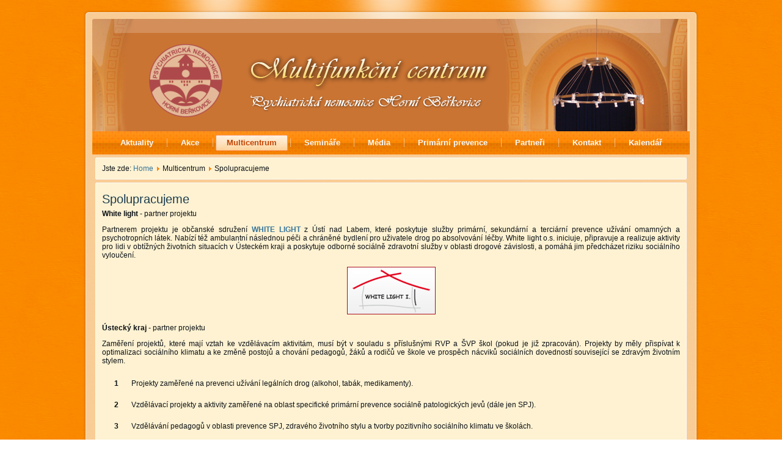

--- FILE ---
content_type: text/html; charset=utf-8
request_url: https://www.centrumberkovice.cz/index.php/multicentrum/spolupracujeme
body_size: 4443
content:
<!DOCTYPE html>
<html dir="ltr" lang="cs-cz">
<head>
    <base href="https://www.centrumberkovice.cz/index.php/multicentrum/spolupracujeme" />
	<meta http-equiv="content-type" content="text/html; charset=utf-8" />
	<meta name="generator" content="Joomla! - Open Source Content Management" />
	<title>Spolupracujeme - Multifunkční centrum Horní Beřkovice</title>
	<link href="/favicon.ico" rel="shortcut icon" type="image/vnd.microsoft.icon" />
	<link href="/media/plg_system_jcepro/site/css/content.min.css?fe2b19f2ee347603dcb1ee4916167c1f" rel="stylesheet" type="text/css" />
	<script type="application/json" class="joomla-script-options new">{"csrf.token":"95d73d4932a51dcea9dda265b4e9cd44","system.paths":{"root":"","base":""}}</script>
	<script src="/media/system/js/mootools-core.js?c0af8ad2123d0f5ad9236c080a60717d" type="text/javascript"></script>
	<script src="/media/system/js/core.js?c0af8ad2123d0f5ad9236c080a60717d" type="text/javascript"></script>
	<script src="/media/system/js/mootools-more.js?c0af8ad2123d0f5ad9236c080a60717d" type="text/javascript"></script>

    <link rel="stylesheet" href="/templates/system/css/system.css" />
    <link rel="stylesheet" href="/templates/system/css/general.css" />

    <!-- Created by Artisteer v4.1.0.59861 -->
    
    
    <meta name="viewport" content="initial-scale = 1.0, maximum-scale = 1.0, user-scalable = no, width = device-width">

    <!--[if lt IE 9]><script src="https://html5shiv.googlecode.com/svn/trunk/html5.js"></script><![endif]-->
    <link rel="stylesheet" href="/templates/multicentrum_logo/css/template.css" media="screen">
    <!--[if lte IE 7]><link rel="stylesheet" href="/templates/multicentrum_logo/css/template.ie7.css" media="screen" /><![endif]-->
    <link rel="stylesheet" href="/templates/multicentrum_logo/css/template.responsive.css" media="all">


    <script>if ('undefined' != typeof jQuery) document._artxJQueryBackup = jQuery;</script>
    <script src="/templates/multicentrum_logo/jquery.js"></script>
    <script>jQuery.noConflict();</script>

    <script src="/templates/multicentrum_logo/script.js"></script>
        <script>if (document._artxJQueryBackup) jQuery = document._artxJQueryBackup;</script>
    <script src="/templates/multicentrum_logo/script.responsive.js"></script>
</head>
<body>

<div id="art-main">
    <div class="art-sheet clearfix">
<header class="art-header">

    <div class="art-shapes">

            </div>




                
                    
</header>
<nav class="art-nav">
    
<ul class="art-hmenu"><li class="item-114"><a href="/index.php">Aktuality</a></li><li class="item-115 deeper parent"><a>Akce</a><ul><li class="item-116 deeper parent"><a>Kultura</a><ul><li class="item-518"><a href="/index.php/akce/kultura/2019">2019</a></li><li class="item-517"><a href="/index.php/akce/kultura/2018">2018</a></li><li class="item-343"><a href="/index.php/akce/kultura/2017">2017</a></li><li class="item-117"><a href="/index.php/akce/kultura/2016">2016</a></li><li class="item-118"><a href="/index.php/akce/kultura/2015">2015</a></li><li class="item-119"><a href="/index.php/akce/kultura/2014">2014</a></li><li class="item-120"><a href="/index.php/akce/kultura/2013">2013</a></li><li class="item-121"><a href="/index.php/akce/kultura/2012">2012</a></li><li class="item-122"><a href="/index.php/akce/kultura/2011">2011</a></li><li class="item-123"><a href="/index.php/akce/kultura/2010">2010</a></li><li class="item-124"><a href="/index.php/akce/kultura/2009">2009</a></li></ul></li><li class="item-125 deeper parent"><a>Vzdělávání</a><ul><li class="item-520"><a href="/index.php/akce/vzdlavani/2019">2019</a></li><li class="item-519"><a href="/index.php/akce/vzdlavani/2018">2018</a></li><li class="item-344"><a href="/index.php/akce/vzdlavani/2017">2017</a></li><li class="item-126"><a href="/index.php/akce/vzdlavani/2016">2016</a></li><li class="item-127"><a href="/index.php/akce/vzdlavani/2015">2015</a></li><li class="item-128"><a href="/index.php/akce/vzdlavani/2014">2014</a></li><li class="item-129"><a href="/index.php/akce/vzdlavani/2013">2013</a></li><li class="item-130"><a href="/index.php/akce/vzdlavani/2012">2012</a></li><li class="item-131"><a href="/index.php/akce/vzdlavani/2011">2011</a></li><li class="item-132"><a href="/index.php/akce/vzdlavani/2010">2010</a></li><li class="item-133"><a href="/index.php/akce/vzdlavani/2009">2009</a></li></ul></li><li class="item-134 deeper parent"><a>Ostatní</a><ul><li class="item-522"><a href="/index.php/akce/ostatni/2019">2019</a></li><li class="item-521"><a href="/index.php/akce/ostatni/2018">2018</a></li><li class="item-345"><a href="/index.php/akce/ostatni/2017">2017</a></li><li class="item-135"><a href="/index.php/akce/ostatni/2016">2016</a></li><li class="item-137"><a href="/index.php/akce/ostatni/2014">2014</a></li><li class="item-136"><a href="/index.php/akce/ostatni/2015">2015</a></li><li class="item-138"><a href="/index.php/akce/ostatni/2013">2013</a></li><li class="item-139"><a href="/index.php/akce/ostatni/2012">2012</a></li><li class="item-140"><a href="/index.php/akce/ostatni/2011">2011</a></li><li class="item-141"><a href="/index.php/akce/ostatni/2010">2010</a></li><li class="item-142"><a href="/index.php/akce/ostatni/2009">2009</a></li></ul></li><li class="item-143"><a href="/index.php/akce/den-nezavislosti">Den NE!závislosti</a></li></ul></li><li class="item-144 active deeper parent"><a class=" active">Multicentrum</a><ul><li class="item-145"><a href="/index.php/multicentrum/kostel-sv-vaclava">Kostel sv. Václava</a></li><li class="item-146"><a href="/index.php/multicentrum/technicky-popis">Technický popis</a></li><li class="item-147"><a href="/index.php/multicentrum/pronajem">Pronájem</a></li><li class="item-148 current active"><a class=" active" href="/index.php/multicentrum/spolupracujeme">Spolupracujeme</a></li><li class="item-149"><a href="/index.php/multicentrum/informace-o-nemocnici">Informace o nemocnici</a></li></ul></li><li class="item-151 deeper parent"><a>Semináře</a><ul><li class="item-152 deeper parent"><a>Beřkovické semináře</a><ul><li class="item-524"><a href="/index.php/seminare/bekovicke-seminae/2019">2019</a></li><li class="item-523"><a href="/index.php/seminare/bekovicke-seminae/2018">2018</a></li><li class="item-346"><a href="/index.php/seminare/bekovicke-seminae/2017">2017</a></li><li class="item-257"><a href="/index.php/seminare/bekovicke-seminae/2016">2016</a></li><li class="item-153"><a href="/index.php/seminare/bekovicke-seminae/2015">2015</a></li></ul></li><li class="item-154 deeper parent"><a href="/index.php/seminare/svatomartinske-seminae">Svatomartinské semináře</a><ul><li class="item-526"><a href="/index.php/seminare/svatomartinske-seminae/2019">2019</a></li><li class="item-525"><a href="/index.php/seminare/svatomartinske-seminae/2018">2018</a></li><li class="item-347"><a href="/index.php/seminare/svatomartinske-seminae/2017">2017</a></li><li class="item-258"><a href="/index.php/seminare/svatomartinske-seminae/2016">2016</a></li><li class="item-155"><a href="/index.php/seminare/svatomartinske-seminae/2015">2015</a></li><li class="item-156"><a href="/index.php/seminare/svatomartinske-seminae/2014">2014</a></li><li class="item-157"><a href="/index.php/seminare/svatomartinske-seminae/2013">2013</a></li><li class="item-158"><a href="/index.php/seminare/svatomartinske-seminae/2012">2012</a></li><li class="item-159"><a href="/index.php/seminare/svatomartinske-seminae/2011">2011</a></li><li class="item-160"><a href="/index.php/seminare/svatomartinske-seminae/2010">2010</a></li></ul></li></ul></li><li class="item-162 deeper parent"><a>Média</a><ul><li class="item-164"><a href="/index.php/media-pnhob/fotogalerie-61">Fotogalerie</a></li><li class="item-165 deeper parent"><a>Napsali o nás</a><ul><li class="item-528"><a href="/index.php/media-pnhob/napsali-o-nas/2019">2019</a></li><li class="item-527"><a href="/index.php/media-pnhob/napsali-o-nas/2018">2018</a></li><li class="item-348"><a href="/index.php/media-pnhob/napsali-o-nas/2017">2017</a></li><li class="item-212"><a href="/index.php/media-pnhob/napsali-o-nas/2016">2016</a></li><li class="item-213"><a href="/index.php/media-pnhob/napsali-o-nas/2015">2015</a></li><li class="item-214"><a href="/index.php/media-pnhob/napsali-o-nas/2014">2014</a></li><li class="item-215"><a href="/index.php/media-pnhob/napsali-o-nas/2013">2013</a></li><li class="item-216"><a href="/index.php/media-pnhob/napsali-o-nas/2012">2012</a></li><li class="item-217"><a href="/index.php/media-pnhob/napsali-o-nas/2011">2011</a></li><li class="item-218"><a href="/index.php/media-pnhob/napsali-o-nas/2010">2010</a></li></ul></li></ul></li><li class="item-166"><a href="/index.php/primarni-prevence">Primární prevence</a></li><li class="item-168 deeper parent"><a href="#">Partneři</a><ul><li class="item-979"><a href="/index.php/partneri/partneri-2025">Partneři 2025</a></li><li class="item-965"><a href="/index.php/partneri/partneri-2024">Partneři 2024</a></li><li class="item-964"><a href="/index.php/partneri/partneri-2023">Partneři 2023</a></li><li class="item-937"><a href="/index.php/partneri/partneri-2022">Partneři 2022</a></li><li class="item-911"><a href="/index.php/partneri/partneri-2021">Partneři 2021</a></li><li class="item-689"><a href="/index.php/partneri/partneri-2020">Partneři 2020</a></li><li class="item-690"><a href="/index.php/partneri/partneri-2019">Partneři 2019</a></li><li class="item-691"><a href="/index.php/partneri/partneri-2018">Partneři 2018</a></li><li class="item-692"><a href="/index.php/partneri/partneri-2017">Partneři 2017</a></li><li class="item-693"><a href="/index.php/partneri/partneri-2016">Partneři 2016</a></li><li class="item-694"><a href="/index.php/partneri/stali-partneri">Stálí partneři</a></li></ul></li><li class="item-169 deeper parent"><a>Kontakt</a><ul><li class="item-254"><a href="/index.php/kontakt/kontakty-a-e-maily">Kontakty a e-maily</a></li><li class="item-256"><a href="/index.php/kontakt/mapa-umisteni-multicentra">Mapa umístění multicentra</a></li><li class="item-306"><a href="/index.php/kontakt/napiste-nam-vzkaz">Napište nám vzkaz</a></li></ul></li><li class="item-190"><a href="/index.php/kalendar">Kalendář</a></li></ul> 
    </nav>
<div class="art-layout-wrapper">
                <div class="art-content-layout">
                    <div class="art-content-layout-row">
                                                <div class="art-layout-cell art-content">
<article class="art-post"><div class="art-postcontent clearfix"><div class="breadcrumbs">
<span class="showHere">Jste zde: </span><a href="/index.php" class="pathway">Home</a> <img src="/media/system/images/arrow.png" alt="" /> <span>Multicentrum</span> <img src="/media/system/images/arrow.png" alt="" /> <span>Spolupracujeme</span></div></div></article><article class="art-post art-messages"><div class="art-postcontent clearfix"><div id="system-message-container">
	</div>
</div></article><div class="item-page"><article class="art-post"><h2 class="art-postheader">Spolupracujeme</h2><div class="art-postcontent clearfix"><div class="art-article"><p>
	<strong>White light</strong> - partner projektu</p>
<p style="text-align: justify">
	Partnerem projektu je občansk&eacute; sdružen&iacute; <a href="http://www.whitelight1.cz/" target="_blank"><strong>WHITE LIGHT</strong></a>&nbsp;z &Uacute;st&iacute; nad Labem, kter&eacute; poskytuje služby prim&aacute;rn&iacute;, sekund&aacute;rn&iacute; a terci&aacute;rn&iacute; prevence už&iacute;v&aacute;n&iacute; omamn&yacute;ch a psychotropn&iacute;ch l&aacute;tek. Nab&iacute;z&iacute; t&eacute;ž ambulantn&iacute; n&aacute;slednou p&eacute;či a chr&aacute;něn&eacute; bydlen&iacute; pro uživatele drog po absolvov&aacute;n&iacute; l&eacute;čby. White light o.s. iniciuje, připravuje a realizuje aktivity pro lidi v obt&iacute;žn&yacute;ch životn&iacute;ch situac&iacute;ch v &Uacute;steck&eacute;m kraji a poskytuje odborn&eacute; soci&aacute;lně zdravotn&iacute; služby v oblasti drogov&eacute; z&aacute;vislosti, a pom&aacute;h&aacute; jim předch&aacute;zet riziku soci&aacute;ln&iacute;ho vyloučen&iacute;.</p>
<p style="text-align: center">
	<img src="/images/stories/loga/white_light.png" style="border-bottom: 0px solid; border-left: 0px solid; width: 145px; height: 78px; border-top: 0px solid; border-right: 0px solid" /></p>
<p>
	<strong>&Uacute;steck&yacute; kraj</strong>&nbsp;- partner projektu</p>
<p style="text-align: justify">
	Zaměřen&iacute; projektů, kter&eacute; maj&iacute; vztah ke vzděl&aacute;vac&iacute;m aktivit&aacute;m, mus&iacute; b&yacute;t v souladu s př&iacute;slu&scaron;n&yacute;mi RVP a &Scaron;VP &scaron;kol (pokud je již zpracov&aacute;n). Projekty by měly přisp&iacute;vat k optimalizaci soci&aacute;ln&iacute;ho klimatu a ke změně postojů a chov&aacute;n&iacute; pedagogů, ž&aacute;ků a rodičů ve &scaron;kole ve prospěch n&aacute;cviků soci&aacute;ln&iacute;ch dovednost&iacute; souvisej&iacute;c&iacute; se zdrav&yacute;m životn&iacute;m stylem.</p>
<table border="1" cellpadding="1" cellspacing="1" style="width: 100%">
	<tbody>
		<tr>
			<td style="border-bottom-color: #fef2d2; text-align: center; border-top-color: #fef2d2; width: 48px; height: 30px; border-right-color: #fef2d2; vertical-align: middle; border-left-color: #fef2d2">
				<strong>1</strong></td>
			<td style="border-bottom-color: #fef2d2; text-align: justify; border-top-color: #fef2d2; width: 1165px; height: 30px; border-right-color: #fef2d2; vertical-align: middle; border-left-color: #fef2d2">
				Projekty zaměřen&eacute; na prevenci už&iacute;v&aacute;n&iacute; leg&aacute;ln&iacute;ch drog (alkohol, tab&aacute;k, medikamenty).</td>
		</tr>
		<tr>
			<td style="border-bottom-color: #fef2d2; text-align: center; border-top-color: #fef2d2; width: 48px; height: 30px; border-right-color: #fef2d2; vertical-align: middle; border-left-color: #fef2d2">
				<strong>2</strong></td>
			<td style="border-bottom-color: #fef2d2; text-align: justify; border-top-color: #fef2d2; width: 1165px; height: 30px; border-right-color: #fef2d2; vertical-align: middle; border-left-color: #fef2d2">
				Vzděl&aacute;vac&iacute; projekty a aktivity zaměřen&eacute; na oblast specifick&eacute; prim&aacute;rn&iacute; prevence soci&aacute;lně patologick&yacute;ch jevů (d&aacute;le jen SPJ).</td>
		</tr>
		<tr>
			<td style="border-bottom-color: #fef2d2; text-align: center; border-top-color: #fef2d2; width: 48px; height: 30px; border-right-color: #fef2d2; vertical-align: middle; border-left-color: #fef2d2">
				<strong>3</strong></td>
			<td style="border-bottom-color: #fef2d2; text-align: justify; border-top-color: #fef2d2; width: 1165px; height: 30px; border-right-color: #fef2d2; vertical-align: middle; border-left-color: #fef2d2">
				Vzděl&aacute;v&aacute;n&iacute; pedagogů v oblasti prevence SPJ, zdrav&eacute;ho životn&iacute;ho stylu a tvorby pozitivn&iacute;ho soci&aacute;ln&iacute;ho klimatu ve &scaron;kol&aacute;ch.</td>
		</tr>
		<tr>
			<td style="border-bottom-color: #fef2d2; text-align: center; border-top-color: #fef2d2; width: 48px; height: 30px; border-right-color: #fef2d2; vertical-align: middle; border-left-color: #fef2d2">
				<strong>4</strong></td>
			<td style="border-bottom-color: #fef2d2; text-align: justify; border-top-color: #fef2d2; width: 1165px; height: 30px; border-right-color: #fef2d2; vertical-align: middle; border-left-color: #fef2d2">
				Kooperace mezi &scaron;kolami regionu (spolupr&aacute;ce v oblasti vzděl&aacute;vac&iacute;, metodick&eacute; a strategick&eacute; v r&aacute;mci prevence SPJ; realizace st&aacute;ž&iacute; a v&yacute;měn zku&scaron;enost&iacute;).</td>
		</tr>
		<tr>
			<td style="border-bottom-color: #fef2d2; text-align: center; border-top-color: #fef2d2; width: 48px; height: 30px; border-right-color: #fef2d2; vertical-align: middle; border-left-color: #fef2d2">
				<strong>5</strong></td>
			<td style="border-bottom-color: #fef2d2; text-align: justify; border-top-color: #fef2d2; width: 1165px; height: 30px; border-right-color: #fef2d2; vertical-align: middle; border-left-color: #fef2d2">
				Kooperace na &uacute;rovni regionů (&uacute;čast na komunitn&iacute;m projektu &bdquo;Zdrav&eacute; město&ldquo; a &bdquo;Zdrav&yacute; region&ldquo;, apod.); tyto programy zab&yacute;vaj&iacute;c&iacute; se komplexně problematikou rizikov&yacute;ch faktorů využ&iacute;vaj&iacute; propojen&iacute; jednotliv&yacute;ch typů komunitn&iacute;ch programů s c&iacute;lem pozitivně ovlivňovat zdrav&yacute; způsob života populace.</td>
		</tr>
		<tr>
			<td style="border-bottom-color: #fef2d2; text-align: center; border-top-color: #fef2d2; width: 48px; height: 30px; border-right-color: #fef2d2; vertical-align: middle; border-left-color: #fef2d2">
				<strong>6</strong></td>
			<td style="border-bottom-color: #fef2d2; text-align: justify; border-top-color: #fef2d2; width: 1165px; height: 30px; border-right-color: #fef2d2; vertical-align: middle; border-left-color: #fef2d2">
				Projekty zaměřen&eacute; na včasnou intervenci v oblasti specifick&eacute; prim&aacute;rn&iacute; prevence SPJ.</td>
		</tr>
		<tr>
			<td style="border-bottom-color: #fef2d2; text-align: center; border-top-color: #fef2d2; width: 48px; height: 30px; border-right-color: #fef2d2; vertical-align: middle; border-left-color: #fef2d2">
				<strong>7</strong></td>
			<td style="border-bottom-color: #fef2d2; text-align: justify; border-top-color: #fef2d2; width: 1165px; height: 30px; border-right-color: #fef2d2; vertical-align: middle; border-left-color: #fef2d2">
				Projekty zaměřen&eacute; na anal&yacute;zu př&iacute;čin komerčn&iacute;ho sexu&aacute;ln&iacute;ho zneuž&iacute;v&aacute;n&iacute; dět&iacute;.</td>
		</tr>
		<tr>
			<td style="border-bottom-color: #fef2d2; text-align: center; border-top-color: #fef2d2; width: 48px; height: 30px; border-right-color: #fef2d2; vertical-align: middle; border-left-color: #fef2d2">
				<strong>8</strong></td>
			<td style="border-bottom-color: #fef2d2; text-align: justify; border-top-color: #fef2d2; width: 1165px; height: 30px; border-right-color: #fef2d2; vertical-align: middle; border-left-color: #fef2d2">
				Projekty kontinu&aacute;ln&iacute; pr&aacute;ce s rodiči a monitorov&aacute;n&iacute; situace mimo &scaron;kolu (rodičovsk&eacute; skupiny, vliv rodičů na specifickou prim&aacute;rn&iacute; prevenci SPJ).</td>
		</tr>
		<tr>
			<td style="border-bottom-color: #fef2d2; text-align: center; border-top-color: #fef2d2; width: 48px; height: 30px; border-right-color: #fef2d2; vertical-align: middle; border-left-color: #fef2d2">
				<strong>9</strong></td>
			<td style="border-bottom-color: #fef2d2; text-align: justify; border-top-color: #fef2d2; width: 1165px; height: 30px; border-right-color: #fef2d2; vertical-align: middle; border-left-color: #fef2d2">
				Projekty zaměřen&eacute; na podporu pr&aacute;ce &scaron;koln&iacute;ch metodiků prevence a metodiků prevence pracuj&iacute;c&iacute;ch v pedagogicko-psychologick&yacute;ch poradn&aacute;ch.</td>
		</tr>
		<tr>
			<td style="border-bottom-color: #fef2d2; text-align: center; border-top-color: #fef2d2; width: 48px; height: 30px; border-right-color: #fef2d2; vertical-align: middle; border-left-color: #fef2d2">
				<strong>10</strong></td>
			<td style="border-bottom-color: #fef2d2; text-align: justify; border-top-color: #fef2d2; width: 1165px; height: 30px; border-right-color: #fef2d2; vertical-align: middle; border-left-color: #fef2d2">
				Projekty specifick&eacute; prim&aacute;rn&iacute; prevence realizovan&eacute; ve &scaron;kol&aacute;ch a &scaron;kolsk&yacute;ch zař&iacute;zen&iacute;ch zaměřen&eacute; na pr&aacute;ci s rizikovou populac&iacute; (projekty zaměřen&eacute; na problematiku prevence už&iacute;v&aacute;n&iacute; n&aacute;vykov&yacute;ch l&aacute;tek, &scaron;ikany, n&aacute;sil&iacute;, dom&aacute;c&iacute;ho n&aacute;sil&iacute;, komerčn&iacute;ho sexu&aacute;ln&iacute;ho zneuž&iacute;v&aacute;n&iacute;, z&aacute;&scaron;kol&aacute;ctv&iacute; apod.).</td>
		</tr>
		<tr>
			<td style="border-bottom-color: #fef2d2; text-align: center; border-top-color: #fef2d2; width: 48px; height: 30px; border-right-color: #fef2d2; vertical-align: middle; border-left-color: #fef2d2">
				<strong>11</strong></td>
			<td style="border-bottom-color: #fef2d2; text-align: justify; border-top-color: #fef2d2; width: 1165px; height: 30px; border-right-color: #fef2d2; vertical-align: middle; border-left-color: #fef2d2">
				Projekty zaměřen&eacute; na zvy&scaron;ov&aacute;n&iacute; pr&aacute;vn&iacute;ho vědom&iacute; v oblasti specifick&eacute; prim&aacute;rn&iacute; prevence SPJ a specifick&eacute; prim&aacute;rn&iacute; prevence už&iacute;v&aacute;n&iacute; n&aacute;vykov&yacute;ch l&aacute;tek.</td>
		</tr>
		<tr>
			<td style="border-bottom-color: #fef2d2; text-align: center; border-top-color: #fef2d2; width: 48px; height: 30px; border-right-color: #fef2d2; vertical-align: middle; border-left-color: #fef2d2">
				<strong>12</strong></td>
			<td style="border-bottom-color: #fef2d2; text-align: justify; border-top-color: #fef2d2; width: 1165px; height: 30px; border-right-color: #fef2d2; vertical-align: middle; border-left-color: #fef2d2">
				Projekty zaměřen&eacute; na pr&aacute;ci s n&aacute;rodnostn&iacute;mi men&scaron;inami specificky v oblasti prevence SPJ.</td>
		</tr>
	</tbody>
</table>
<p style="text-align: justify">
	Ofici&aacute;ln&iacute; webov&aacute; prezentace <a href="http://www.kr-ustecky.cz" target="_blank">&Uacute;steck&eacute;ho kraje</a></p>
<p style="text-align: center">
	<img src="/images/stories/loga/ustecky_kraj.png" style="border-bottom: 0px solid; border-left: 0px solid; border-top: 0px solid; border-right: 0px solid" /></p> </div></div></article></div>


                        </div>
                                            </div>
                </div>
            </div>

<footer class="art-footer">
<a title="RSS" class="art-rss-tag-icon" style="position: absolute; bottom: 5px; left: 6px; line-height: 9px;" href="#"></a><div style="position:relative;padding-left:10px;padding-right:10px"><p>Multifunkční centrum Horní Beřkovice</p><p>Pilotní projekt primární protidrogové péče | <a href="/administrator">login</a></p></div>
</footer>

    </div>
    <p class="art-page-footer">
        <span id="art-footnote-links">Designed by <a href="mailto:lukas.zavesky@seznam.cz" target="_blank">Lukáš Záveský</a>.</span>
    </p>
</div>



</body>
</html>

--- FILE ---
content_type: text/css
request_url: https://www.centrumberkovice.cz/templates/multicentrum_logo/css/template.css
body_size: 9301
content:
#art-main
{
  background: #FA8500 url('../images/page.png') fixed;
  background: url('../images/pageglare.png') top center no-repeat, url('../images/page.png'), #FA8500;
  background-attachment: fixed, fixed, scroll !important;
  margin: 0 auto;
  font-size: 13px;
  font-family: Arial, 'Arial Unicode MS', Helvetica, Sans-Serif;
  position: relative;
  width: 100%;
  min-height: 100%;
  left: 0;
  top: 0;
  cursor: default;
  overflow: hidden;
}

table, ul.art-hmenu
{
  font-size: 13px;
  font-family: Arial, 'Arial Unicode MS', Helvetica, Sans-Serif;
}

h1, h2, h3, h4, h5, h6, p, a, ul, ol, li
{
  margin: 0;
  padding: 0;
}

.art-button
{
  border-collapse: separate;
  -webkit-background-origin: border !important;
  -moz-background-origin: border !important;
  background-origin: border-box !important;
  background: #FEE7C8;
  background: linear-gradient(top, #FFFFFF 0, #FDCE8C 100%) no-repeat;
  background: -webkit-linear-gradient(top, #FFFFFF 0, #FDCE8C 100%) no-repeat;
  background: -moz-linear-gradient(top, #FFFFFF 0, #FDCE8C 100%) no-repeat;
  background: -o-linear-gradient(top, #FFFFFF 0, #FDCE8C 100%) no-repeat;
  background: -ms-linear-gradient(top, #FFFFFF 0, #FDCE8C 100%) no-repeat;
  background: linear-gradient(top, #FFFFFF 0, #FDCE8C 100%) no-repeat;
  -svg-background: linear-gradient(top, #FFFFFF 0, #FDCE8C 100%) no-repeat;
  -webkit-border-radius: 3px;
  -moz-border-radius: 3px;
  border-radius: 3px;
  -webkit-box-shadow: 0 0 2px 1px rgba(0, 0, 0, 0.2);
  -moz-box-shadow: 0 0 2px 1px rgba(0, 0, 0, 0.2);
  box-shadow: 0 0 2px 1px rgba(0, 0, 0, 0.2);
  border: 1px solid #F9FAFB;
  padding: 0 10px;
  margin: 0 auto;
  height: 24px;
}

.art-postcontent, .art-postheadericons, .art-postfootericons, .art-blockcontent, ul.art-vmenu a
{
  text-align: left;
}

.art-postcontent, .art-postcontent li, .art-postcontent table, .art-postcontent a, .art-postcontent a:link, .art-postcontent a:visited, .art-postcontent a.visited, .art-postcontent a:hover, .art-postcontent a.hovered
{
  font-size: 12px;
  font-family: Arial, 'Arial Unicode MS', Helvetica, Sans-Serif;
}

.art-postcontent p
{
  margin: 0 0 12px;
}

.art-postcontent h1, .art-postcontent h1 a, .art-postcontent h1 a:link, .art-postcontent h1 a:visited, .art-postcontent h1 a:hover, .art-postcontent h2, .art-postcontent h2 a, .art-postcontent h2 a:link, .art-postcontent h2 a:visited, .art-postcontent h2 a:hover, .art-postcontent h3, .art-postcontent h3 a, .art-postcontent h3 a:link, .art-postcontent h3 a:visited, .art-postcontent h3 a:hover, .art-postcontent h4, .art-postcontent h4 a, .art-postcontent h4 a:link, .art-postcontent h4 a:visited, .art-postcontent h4 a:hover, .art-postcontent h5, .art-postcontent h5 a, .art-postcontent h5 a:link, .art-postcontent h5 a:visited, .art-postcontent h5 a:hover, .art-postcontent h6, .art-postcontent h6 a, .art-postcontent h6 a:link, .art-postcontent h6 a:visited, .art-postcontent h6 a:hover, .art-blockheader .t, .art-blockheader .t a, .art-blockheader .t a:link, .art-blockheader .t a:visited, .art-blockheader .t a:hover, .art-vmenublockheader .t, .art-vmenublockheader .t a, .art-vmenublockheader .t a:link, .art-vmenublockheader .t a:visited, .art-vmenublockheader .t a:hover, .art-headline, .art-headline a, .art-headline a:link, .art-headline a:visited, .art-headline a:hover, .art-slogan, .art-slogan a, .art-slogan a:link, .art-slogan a:visited, .art-slogan a:hover, .art-postheader, .art-postheader a, .art-postheader a:link, .art-postheader a:visited, .art-postheader a:hover
{
  font-weight: normal;
  font-size: 32px;
  font-family: Arial, 'Arial Unicode MS', Helvetica, Sans-Serif;
}

.art-postcontent a, .art-postcontent a:link
{
  font-family: Arial, 'Arial Unicode MS', Helvetica, Sans-Serif;
  text-decoration: none;
  color: #387599;
}

.art-postcontent a:visited, .art-postcontent a.visited
{
  font-family: Arial, 'Arial Unicode MS', Helvetica, Sans-Serif;
  text-decoration: none;
  color: #387599;
}

.art-postcontent  a:hover, .art-postcontent a.hover
{
  font-family: Arial, 'Arial Unicode MS', Helvetica, Sans-Serif;
  text-decoration: underline;
  color: #458FBA;
}

.art-postcontent h1
{
  color: #387599;
  margin: 21px 0;
  font-size: 14px;
  font-family: Arial, 'Arial Unicode MS', Helvetica, Sans-Serif;
}

.art-blockcontent h1
{
  margin: 21px 0;
  font-size: 14px;
  font-family: Arial, 'Arial Unicode MS', Helvetica, Sans-Serif;
}

.art-postcontent h1 a, .art-postcontent h1 a:link, .art-postcontent h1 a:hover, .art-postcontent h1 a:visited, .art-blockcontent h1 a, .art-blockcontent h1 a:link, .art-blockcontent h1 a:hover, .art-blockcontent h1 a:visited
{
  font-size: 14px;
  font-family: Arial, 'Arial Unicode MS', Helvetica, Sans-Serif;
}

.art-postcontent h2
{
  color: #458FBA;
  margin: 19px 0;
  font-size: 14px;
  font-family: Arial, 'Arial Unicode MS', Helvetica, Sans-Serif;
}

.art-blockcontent h2
{
  margin: 19px 0;
  font-size: 14px;
  font-family: Arial, 'Arial Unicode MS', Helvetica, Sans-Serif;
}

.art-postcontent h2 a, .art-postcontent h2 a:link, .art-postcontent h2 a:hover, .art-postcontent h2 a:visited, .art-blockcontent h2 a, .art-blockcontent h2 a:link, .art-blockcontent h2 a:hover, .art-blockcontent h2 a:visited
{
  font-size: 14px;
  font-family: Arial, 'Arial Unicode MS', Helvetica, Sans-Serif;
}

.art-postcontent h3
{
  color: #4E6983;
  margin: 19px 0;
  font-size: 14px;
  font-family: Arial, 'Arial Unicode MS', Helvetica, Sans-Serif;
}

.art-blockcontent h3
{
  margin: 19px 0;
  font-size: 14px;
  font-family: Arial, 'Arial Unicode MS', Helvetica, Sans-Serif;
}

.art-postcontent h3 a, .art-postcontent h3 a:link, .art-postcontent h3 a:hover, .art-postcontent h3 a:visited, .art-blockcontent h3 a, .art-blockcontent h3 a:link, .art-blockcontent h3 a:hover, .art-blockcontent h3 a:visited
{
  font-size: 14px;
  font-family: Arial, 'Arial Unicode MS', Helvetica, Sans-Serif;
}

.art-postcontent h4
{
  color: #364759;
  margin: 20px 0;
  font-size: 14px;
  font-family: Arial, 'Arial Unicode MS', Helvetica, Sans-Serif;
}

.art-blockcontent h4
{
  margin: 20px 0;
  font-size: 14px;
  font-family: Arial, 'Arial Unicode MS', Helvetica, Sans-Serif;
}

.art-postcontent h4 a, .art-postcontent h4 a:link, .art-postcontent h4 a:hover, .art-postcontent h4 a:visited, .art-blockcontent h4 a, .art-blockcontent h4 a:link, .art-blockcontent h4 a:hover, .art-blockcontent h4 a:visited
{
  font-size: 14px;
  font-family: Arial, 'Arial Unicode MS', Helvetica, Sans-Serif;
}

.art-postcontent h5
{
  color: #364759;
  margin-top: 26px;
  margin-bottom: 26px;
  font-size: 13px;
  font-family: Arial, 'Arial Unicode MS', Helvetica, Sans-Serif;
}

.art-blockcontent h5
{
  margin-top: 26px;
  margin-bottom: 26px;
  font-size: 13px;
  font-family: Arial, 'Arial Unicode MS', Helvetica, Sans-Serif;
}

.art-postcontent h5 a, .art-postcontent h5 a:link, .art-postcontent h5 a:hover, .art-postcontent h5 a:visited, .art-blockcontent h5 a, .art-blockcontent h5 a:link, .art-blockcontent h5 a:hover, .art-blockcontent h5 a:visited
{
  font-size: 13px;
  font-family: Arial, 'Arial Unicode MS', Helvetica, Sans-Serif;
}

.art-postcontent h6
{
  color: #607F9F;
  margin-top: 35px;
  margin-bottom: 35px;
  font-size: 11px;
  font-family: Arial, 'Arial Unicode MS', Helvetica, Sans-Serif;
}

.art-blockcontent h6
{
  margin-top: 35px;
  margin-bottom: 35px;
  font-size: 11px;
  font-family: Arial, 'Arial Unicode MS', Helvetica, Sans-Serif;
}

.art-postcontent h6 a, .art-postcontent h6 a:link, .art-postcontent h6 a:hover, .art-postcontent h6 a:visited, .art-blockcontent h6 a, .art-blockcontent h6 a:link, .art-blockcontent h6 a:hover, .art-blockcontent h6 a:visited
{
  font-size: 11px;
  font-family: Arial, 'Arial Unicode MS', Helvetica, Sans-Serif;
}

header, footer, article, nav, #art-hmenu-bg, .art-sheet, .art-hmenu a, .art-vmenu a, .art-slidenavigator > a, .art-checkbox:before, .art-radiobutton:before
{
  -webkit-background-origin: border !important;
  -moz-background-origin: border !important;
  background-origin: border-box !important;
}

header, footer, article, nav, #art-hmenu-bg, .art-sheet, .art-slidenavigator > a, .art-checkbox:before, .art-radiobutton:before
{
  display: block;
  -webkit-box-sizing: border-box;
  -moz-box-sizing: border-box;
  box-sizing: border-box;
}

ul
{
  list-style-type: none;
}

ol
{
  list-style-position: inside;
}

html, body
{
  height: 100%;
}

body
{
  padding: 0;
  margin: 0;
  min-width: 1000px;
  color: #0D1216;
}

.art-header:before, #art-header-bg:before, .art-layout-cell:before, .art-layout-wrapper:before, .art-footer:before, .art-nav:before, #art-hmenu-bg:before, .art-sheet:before
{
  width: 100%;
  content: " ";
  display: table;
}

.art-header:after, #art-header-bg:after, .art-layout-cell:after, .art-layout-wrapper:after, .art-footer:after, .art-nav:after, #art-hmenu-bg:after, .art-sheet:after, .cleared, .clearfix:after
{
  clear: both;
  font: 0/0 serif;
  display: block;
  content: " ";
}

form
{
  padding: 0 !important;
  margin: 0 !important;
}

table.position
{
  position: relative;
  width: 100%;
  table-layout: fixed;
}

li h1, .art-postcontent li h1, .art-blockcontent li h1
{
  margin: 1px;
}

li h2, .art-postcontent li h2, .art-blockcontent li h2
{
  margin: 1px;
}

li h3, .art-postcontent li h3, .art-blockcontent li h3
{
  margin: 1px;
}

li h4, .art-postcontent li h4, .art-blockcontent li h4
{
  margin: 1px;
}

li h5, .art-postcontent li h5, .art-blockcontent li h5
{
  margin: 1px;
}

li h6, .art-postcontent li h6, .art-blockcontent li h6
{
  margin: 1px;
}

li p, .art-postcontent li p, .art-blockcontent li p
{
  margin: 1px;
}

.art-shapes
{
  position: absolute;
  top: 0;
  right: 0;
  bottom: 0;
  left: 0;
  overflow: hidden;
  z-index: 0;
}

.art-slider-inner
{
  position: relative;
  overflow: hidden;
  width: 100%;
  height: 100%;
}

.art-slidenavigator > a
{
  display: inline-block;
  vertical-align: middle;
  outline-style: none;
  font-size: 1px;
}

.art-slidenavigator > a:last-child
{
  margin-right: 0 !important;
}

.art-sheet
{
  background: #F9FAFB;
  background: rgba(249, 250, 251, 0.6);
  -webkit-border-radius: 5px;
  -moz-border-radius: 5px;
  border-radius: 5px;
  -webkit-box-shadow: 0 0 3px 2px rgba(0, 0, 0, 0.09);
  -moz-box-shadow: 0 0 3px 2px rgba(0, 0, 0, 0.09);
  box-shadow: 0 0 3px 2px rgba(0, 0, 0, 0.09);
  border: 1px solid rgba(249, 250, 251, 0.6);
  padding: 10px;
  margin: 20px auto 0;
  position: relative;
  cursor: auto;
  width: 1000px;
  z-index: auto !important;
}

.art-header
{
  -webkit-border-radius: 3px 3px 0 0;
  -moz-border-radius: 3px 3px 0 0;
  border-radius: 3px 3px 0 0;
  margin: 0 auto;
  height: 184px;
  background-image: url('../images/object1189244461.png'), url('../images/header.jpg');
  background-position: -20px -6px, 0 0;
  background-repeat: no-repeat;
  position: relative;
  z-index: auto !important;
}

.responsive .art-header
{
  background-image: url('../images/header.jpg');
  background-position: center center;
}

.art-header>div.art-nostyle, .art-header>div.art-block, .art-header>div.art-post
{
  position: absolute;
  z-index: 101;
}

.art-header .art-slider-inner
{
  -webkit-border-radius: 3px 3px 0 0;
  -moz-border-radius: 3px 3px 0 0;
  border-radius: 3px 3px 0 0;
}

.art-nav
{
  background: #FA8500 url('../images/nav.png') scroll;
  background: linear-gradient(top, rgba(255, 157, 46, 0.07) 0, rgba(255, 140, 8, 0.06) 50%, transparent 50%, rgba(209, 112, 0, 0.04) 50%, rgba(247, 132, 0, 0.03) 100%) no-repeat, url('../images/nav.png'), linear-gradient(top, #FF961F 0, #FF8A05 50%, #FF8800 50%, #E07800 50%, #FA8500 100%) no-repeat;
  background: -webkit-linear-gradient(top, rgba(255, 157, 46, 0.07) 0, rgba(255, 140, 8, 0.06) 50%, transparent 50%, rgba(209, 112, 0, 0.04) 50%, rgba(247, 132, 0, 0.03) 100%) no-repeat, url('../images/nav.png'), -webkit-linear-gradient(top, #FF961F 0, #FF8A05 50%, #FF8800 50%, #E07800 50%, #FA8500 100%) no-repeat;
  background: -moz-linear-gradient(top, rgba(255, 157, 46, 0.07) 0, rgba(255, 140, 8, 0.06) 50%, transparent 50%, rgba(209, 112, 0, 0.04) 50%, rgba(247, 132, 0, 0.03) 100%) no-repeat, url('../images/nav.png'), -moz-linear-gradient(top, #FF961F 0, #FF8A05 50%, #FF8800 50%, #E07800 50%, #FA8500 100%) no-repeat;
  background: -o-linear-gradient(top, rgba(255, 157, 46, 0.07) 0, rgba(255, 140, 8, 0.06) 50%, transparent 50%, rgba(209, 112, 0, 0.04) 50%, rgba(247, 132, 0, 0.03) 100%) no-repeat, url('../images/nav.png'), -o-linear-gradient(top, #FF961F 0, #FF8A05 50%, #FF8800 50%, #E07800 50%, #FA8500 100%) no-repeat;
  background: -ms-linear-gradient(top, rgba(255, 157, 46, 0.07) 0, rgba(255, 140, 8, 0.06) 50%, transparent 50%, rgba(209, 112, 0, 0.04) 50%, rgba(247, 132, 0, 0.03) 100%) no-repeat, url('../images/nav.png'), -ms-linear-gradient(top, #FF961F 0, #FF8A05 50%, #FF8800 50%, #E07800 50%, #FA8500 100%) no-repeat;
  background: linear-gradient(top, rgba(255, 157, 46, 0.07) 0, rgba(255, 140, 8, 0.06) 50%, transparent 50%, rgba(209, 112, 0, 0.04) 50%, rgba(247, 132, 0, 0.03) 100%) no-repeat, url('../images/nav.png'), linear-gradient(top, #FF961F 0, #FF8A05 50%, #FF8800 50%, #E07800 50%, #FA8500 100%) no-repeat;
  -svg-background: linear-gradient(top, rgba(255, 157, 46, 0.07) 0, rgba(255, 140, 8, 0.06) 50%, transparent 50%, rgba(209, 112, 0, 0.04) 50%, rgba(247, 132, 0, 0.03) 100%) no-repeat, url('../images/nav.png'), linear-gradient(top, #FF961F 0, #FF8A05 50%, #FF8800 50%, #E07800 50%, #FA8500 100%) no-repeat;
  padding: 6px;
  margin: 0 auto;
  position: relative;
  z-index: 499;
  text-align: center;
}

ul.art-hmenu a, ul.art-hmenu a:link, ul.art-hmenu a:visited, ul.art-hmenu a:hover
{
  outline: none;
  position: relative;
  z-index: 11;
}

ul.art-hmenu, ul.art-hmenu ul
{
  display: block;
  margin: 0;
  padding: 0;
  border: 0;
  list-style-type: none;
}

ul.art-hmenu li
{
  position: relative;
  z-index: 5;
  display: block;
  float: left;
  background: none;
  margin: 0;
  padding: 0;
  border: 0;
}

ul.art-hmenu li:hover
{
  z-index: 10000;
  white-space: normal;
}

ul.art-hmenu:after, ul.art-hmenu ul:after
{
  content: ".";
  height: 0;
  display: block;
  visibility: hidden;
  overflow: hidden;
  clear: both;
}

ul.art-hmenu, ul.art-hmenu ul
{
  min-height: 0;
}

ul.art-hmenu
{
  display: inline-block;
  vertical-align: middle;
}

.art-nav:before
{
  content: ' ';
}

.art-hmenu-extra1
{
  position: relative;
  display: block;
  float: left;
  width: auto;
  height: auto;
  background-position: center;
}

.art-hmenu-extra2
{
  position: relative;
  display: block;
  float: right;
  width: auto;
  height: auto;
  background-position: center;
}

.art-menuitemcontainer
{
  margin: 0 auto;
}

ul.art-hmenu>li
{
  margin-left: 9px;
}

ul.art-hmenu>li:first-child
{
  margin-left: 4px;
}

ul.art-hmenu>li:last-child, ul.art-hmenu>li.last-child
{
  margin-right: 4px;
}

ul.art-hmenu>li>a
{
  -webkit-border-radius: 2px;
  -moz-border-radius: 2px;
  border-radius: 2px;
  border: 1px solid transparent;
  padding: 0 17px;
  margin: 0 auto;
  position: relative;
  display: block;
  height: 24px;
  cursor: pointer;
  text-decoration: none;
  color: #F9FAFB;
  line-height: 24px;
  text-align: center;
}

.art-hmenu a, .art-hmenu a:link, .art-hmenu a:visited, .art-hmenu a.active, .art-hmenu a:hover
{
  font-size: 13px;
  font-family: Arial, 'Arial Unicode MS', Helvetica, Sans-Serif;
  font-weight: bold;
  font-style: normal;
  text-decoration: none;
  text-align: left;
}

ul.art-hmenu>li>a.active
{
  background: #FEE7C8 url('../images/menuactiveitem.png') scroll;
  background: linear-gradient(top, rgba(255, 255, 255, 0.1) 0, rgba(252, 200, 128, 0.04) 100%) no-repeat, url('../images/menuactiveitem.png'), linear-gradient(top, #FFFBF5 0, #FDD6A0 100%) no-repeat;
  background: -webkit-linear-gradient(top, rgba(255, 255, 255, 0.1) 0, rgba(252, 200, 128, 0.04) 100%) no-repeat, url('../images/menuactiveitem.png'), -webkit-linear-gradient(top, #FFFBF5 0, #FDD6A0 100%) no-repeat;
  background: -moz-linear-gradient(top, rgba(255, 255, 255, 0.1) 0, rgba(252, 200, 128, 0.04) 100%) no-repeat, url('../images/menuactiveitem.png'), -moz-linear-gradient(top, #FFFBF5 0, #FDD6A0 100%) no-repeat;
  background: -o-linear-gradient(top, rgba(255, 255, 255, 0.1) 0, rgba(252, 200, 128, 0.04) 100%) no-repeat, url('../images/menuactiveitem.png'), -o-linear-gradient(top, #FFFBF5 0, #FDD6A0 100%) no-repeat;
  background: -ms-linear-gradient(top, rgba(255, 255, 255, 0.1) 0, rgba(252, 200, 128, 0.04) 100%) no-repeat, url('../images/menuactiveitem.png'), -ms-linear-gradient(top, #FFFBF5 0, #FDD6A0 100%) no-repeat;
  background: linear-gradient(top, rgba(255, 255, 255, 0.1) 0, rgba(252, 200, 128, 0.04) 100%) no-repeat, url('../images/menuactiveitem.png'), linear-gradient(top, #FFFBF5 0, #FDD6A0 100%) no-repeat;
  -svg-background: linear-gradient(top, rgba(255, 255, 255, 0.1) 0, rgba(252, 200, 128, 0.04) 100%) no-repeat, url('../images/menuactiveitem.png'), linear-gradient(top, #FFFBF5 0, #FDD6A0 100%) no-repeat;
  -webkit-border-radius: 2px;
  -moz-border-radius: 2px;
  border-radius: 2px;
  border: 1px solid #FC9764;
  padding: 0 17px;
  margin: 0 auto;
  color: #C34404;
  text-decoration: none;
}

ul.art-hmenu>li>a:visited, ul.art-hmenu>li>a:hover, ul.art-hmenu>li:hover>a
{
  text-decoration: none;
}

ul.art-hmenu>li>a:hover, .desktop ul.art-hmenu>li:hover>a
{
  background: #FA8500 url('../images/menuhovereditem.png') scroll;
  background: linear-gradient(top, rgba(255, 159, 48, 0.05) 0, rgba(255, 137, 3, 0.04) 43%, rgba(196, 105, 0, 0.02) 100%) no-repeat, url('../images/menuhovereditem.png'), linear-gradient(top, rgba(255, 150, 31, 0.6) 0, rgba(255, 136, 0, 0.6) 43%, rgba(214, 114, 0, 0.6) 100%) no-repeat;
  background: -webkit-linear-gradient(top, rgba(255, 159, 48, 0.05) 0, rgba(255, 137, 3, 0.04) 43%, rgba(196, 105, 0, 0.02) 100%) no-repeat, url('../images/menuhovereditem.png'), -webkit-linear-gradient(top, rgba(255, 150, 31, 0.6) 0, rgba(255, 136, 0, 0.6) 43%, rgba(214, 114, 0, 0.6) 100%) no-repeat;
  background: -moz-linear-gradient(top, rgba(255, 159, 48, 0.05) 0, rgba(255, 137, 3, 0.04) 43%, rgba(196, 105, 0, 0.02) 100%) no-repeat, url('../images/menuhovereditem.png'), -moz-linear-gradient(top, rgba(255, 150, 31, 0.6) 0, rgba(255, 136, 0, 0.6) 43%, rgba(214, 114, 0, 0.6) 100%) no-repeat;
  background: -o-linear-gradient(top, rgba(255, 159, 48, 0.05) 0, rgba(255, 137, 3, 0.04) 43%, rgba(196, 105, 0, 0.02) 100%) no-repeat, url('../images/menuhovereditem.png'), -o-linear-gradient(top, rgba(255, 150, 31, 0.6) 0, rgba(255, 136, 0, 0.6) 43%, rgba(214, 114, 0, 0.6) 100%) no-repeat;
  background: -ms-linear-gradient(top, rgba(255, 159, 48, 0.05) 0, rgba(255, 137, 3, 0.04) 43%, rgba(196, 105, 0, 0.02) 100%) no-repeat, url('../images/menuhovereditem.png'), -ms-linear-gradient(top, rgba(255, 150, 31, 0.6) 0, rgba(255, 136, 0, 0.6) 43%, rgba(214, 114, 0, 0.6) 100%) no-repeat;
  background: linear-gradient(top, rgba(255, 159, 48, 0.05) 0, rgba(255, 137, 3, 0.04) 43%, rgba(196, 105, 0, 0.02) 100%) no-repeat, url('../images/menuhovereditem.png'), linear-gradient(top, rgba(255, 150, 31, 0.6) 0, rgba(255, 136, 0, 0.6) 43%, rgba(214, 114, 0, 0.6) 100%) no-repeat;
  -svg-background: linear-gradient(top, rgba(255, 159, 48, 0.05) 0, rgba(255, 137, 3, 0.04) 43%, rgba(196, 105, 0, 0.02) 100%) no-repeat, url('../images/menuhovereditem.png'), linear-gradient(top, rgba(255, 150, 31, 0.6) 0, rgba(255, 136, 0, 0.6) 43%, rgba(214, 114, 0, 0.6) 100%) no-repeat;
  -webkit-border-radius: 2px;
  -moz-border-radius: 2px;
  border-radius: 2px;
  border: 1px solid rgba(249, 250, 251, 0.6);
  padding: 0 17px;
  margin: 0 auto;
}

ul.art-hmenu>li>a:hover, .desktop ul.art-hmenu>li:hover>a
{
  color: #7F5305;
  text-decoration: none;
}

ul.art-hmenu>li:before
{
  position: absolute;
  display: block;
  content: ' ';
  top: 0;
  left: -9px;
  width: 9px;
  height: 24px;
  background: url('../images/menuseparator.png') center center no-repeat;
}

ul.art-hmenu>li:first-child:before
{
  display: none;
}

ul.art-hmenu li li a
{
  background: #FEE7C8;
  border: 1px solid #FEF2D2;
  padding: 0 22px;
  margin: 0 auto;
}

ul.art-hmenu li li
{
  float: none;
  width: auto;
  margin-top: 0;
  margin-bottom: 0;
}

.desktop ul.art-hmenu li li ul>li:first-child
{
  margin-top: 0;
}

ul.art-hmenu li li ul>li:last-child
{
  margin-bottom: 0;
}

.art-hmenu ul a
{
  display: block;
  white-space: nowrap;
  height: 23px;
  min-width: 7em;
  border: 1px solid transparent;
  text-align: left;
  line-height: 23px;
  color: #872F03;
  font-size: 12px;
  font-family: Arial, 'Arial Unicode MS', Helvetica, Sans-Serif;
  text-decoration: none;
  margin: 0;
}

.art-hmenu li li a
{
  border-top-width: 0 !important;
}

.art-hmenu li li:hover a
{
  border-top-width: 1px !important;
}

.art-hmenu ul>li:first-child>a
{
  border-top-width: 1px !important;
}

.art-hmenu ul a:link, .art-hmenu ul a:visited, .art-hmenu ul a.active, .art-hmenu ul a:hover
{
  text-align: left;
  line-height: 23px;
  color: #872F03;
  font-size: 12px;
  font-family: Arial, 'Arial Unicode MS', Helvetica, Sans-Serif;
  text-decoration: none;
  margin: 0;
}

ul.art-hmenu ul li a:hover, .desktop ul.art-hmenu ul li:hover>a
{
  background: #FC8D55;
  border: 1px solid #FB722D;
  margin: 0 auto;
}

.art-hmenu ul li a:hover
{
  color: #000000;
}

.art-hmenu ul li a.art-hmenu-before-hovered
{
  border-bottom-width: 0 !important;
}

.desktop .art-hmenu ul li:hover>a
{
  color: #000000;
}

ul.art-hmenu ul:before
{
  background: #EFF2F5;
  margin: 0 auto;
  display: block;
  position: absolute;
  content: ' ';
  z-index: 1;
}

.desktop ul.art-hmenu li:hover>ul
{
  visibility: visible;
  top: 100%;
}

.desktop ul.art-hmenu li li:hover>ul
{
  top: 0;
  left: 100%;
}

ul.art-hmenu ul
{
  visibility: hidden;
  position: absolute;
  z-index: 10;
  left: 0;
  top: 0;
  background-image: url('../images/spacer.gif');
}

.desktop ul.art-hmenu>li>ul
{
  padding: 10px 30px 30px 30px;
  margin: -10px 0 0 -30px;
}

.desktop ul.art-hmenu ul ul
{
  padding: 30px 30px 30px 10px;
  margin: -30px 0 0 -10px;
}

.desktop ul.art-hmenu ul.art-hmenu-left-to-right
{
  right: auto;
  left: 0;
  margin: -10px 0 0 -30px;
}

.desktop ul.art-hmenu ul.art-hmenu-right-to-left
{
  left: auto;
  right: 0;
  margin: -10px -30px 0 0;
}

.desktop ul.art-hmenu li li:hover>ul.art-hmenu-left-to-right
{
  right: auto;
  left: 100%;
}

.desktop ul.art-hmenu li li:hover>ul.art-hmenu-right-to-left
{
  left: auto;
  right: 100%;
}

.desktop ul.art-hmenu ul ul.art-hmenu-left-to-right
{
  right: auto;
  left: 0;
  padding: 30px 30px 30px 10px;
  margin: -30px 0 0 -10px;
}

.desktop ul.art-hmenu ul ul.art-hmenu-right-to-left
{
  left: auto;
  right: 0;
  padding: 30px 10px 30px 30px;
  margin: -30px -10px 0 0;
}

.desktop ul.art-hmenu li ul>li:first-child
{
  margin-top: 0;
}

.desktop ul.art-hmenu li ul>li:last-child
{
  margin-bottom: 0;
}

.desktop ul.art-hmenu ul ul:before
{
  border-radius: 0;
  top: 30px;
  bottom: 30px;
  right: 30px;
  left: 10px;
}

.desktop ul.art-hmenu>li>ul:before
{
  top: 10px;
  right: 30px;
  bottom: 30px;
  left: 30px;
}

.desktop ul.art-hmenu>li>ul.art-hmenu-left-to-right:before
{
  right: 30px;
  left: 30px;
}

.desktop ul.art-hmenu>li>ul.art-hmenu-right-to-left:before
{
  right: 30px;
  left: 30px;
}

.desktop ul.art-hmenu ul ul.art-hmenu-left-to-right:before
{
  right: 30px;
  left: 10px;
}

.desktop ul.art-hmenu ul ul.art-hmenu-right-to-left:before
{
  right: 10px;
  left: 30px;
}

.art-layout-wrapper
{
  position: relative;
  margin: 0 auto 0 auto;
  z-index: auto !important;
}

.art-content-layout
{
  display: table;
  width: 100%;
  table-layout: fixed;
}

.art-content-layout-row
{
  display: table-row;
}

.art-layout-cell
{
  display: table-cell;
  vertical-align: top;
}

.art-postcontent .art-content-layout
{
  border-collapse: collapse;
}

.art-vmenublock
{
  background: #ECF0F4;
  -webkit-border-radius: 2px;
  -moz-border-radius: 2px;
  border-radius: 2px;
  border: 1px solid #F9FAFB;
  margin: 1px;
}

div.art-vmenublock img
{
  margin: 0;
}

.art-vmenublockheader
{
  background: #FA8500 url('../images/vmenublockheader.png') scroll;
  background: linear-gradient(top, rgba(255, 159, 48, 0.18) 0, rgba(255, 137, 3, 0.13) 43%, rgba(196, 105, 0, 0.09) 100%) no-repeat, url('../images/vmenublockheader.png'), linear-gradient(top, #FF961F 0, #FF8800 43%, #D67200 100%) no-repeat;
  background: -webkit-linear-gradient(top, rgba(255, 159, 48, 0.18) 0, rgba(255, 137, 3, 0.13) 43%, rgba(196, 105, 0, 0.09) 100%) no-repeat, url('../images/vmenublockheader.png'), -webkit-linear-gradient(top, #FF961F 0, #FF8800 43%, #D67200 100%) no-repeat;
  background: -moz-linear-gradient(top, rgba(255, 159, 48, 0.18) 0, rgba(255, 137, 3, 0.13) 43%, rgba(196, 105, 0, 0.09) 100%) no-repeat, url('../images/vmenublockheader.png'), -moz-linear-gradient(top, #FF961F 0, #FF8800 43%, #D67200 100%) no-repeat;
  background: -o-linear-gradient(top, rgba(255, 159, 48, 0.18) 0, rgba(255, 137, 3, 0.13) 43%, rgba(196, 105, 0, 0.09) 100%) no-repeat, url('../images/vmenublockheader.png'), -o-linear-gradient(top, #FF961F 0, #FF8800 43%, #D67200 100%) no-repeat;
  background: -ms-linear-gradient(top, rgba(255, 159, 48, 0.18) 0, rgba(255, 137, 3, 0.13) 43%, rgba(196, 105, 0, 0.09) 100%) no-repeat, url('../images/vmenublockheader.png'), -ms-linear-gradient(top, #FF961F 0, #FF8800 43%, #D67200 100%) no-repeat;
  background: linear-gradient(top, rgba(255, 159, 48, 0.18) 0, rgba(255, 137, 3, 0.13) 43%, rgba(196, 105, 0, 0.09) 100%) no-repeat, url('../images/vmenublockheader.png'), linear-gradient(top, #FF961F 0, #FF8800 43%, #D67200 100%) no-repeat;
  -svg-background: linear-gradient(top, rgba(255, 159, 48, 0.18) 0, rgba(255, 137, 3, 0.13) 43%, rgba(196, 105, 0, 0.09) 100%) no-repeat, url('../images/vmenublockheader.png'), linear-gradient(top, #FF961F 0, #FF8800 43%, #D67200 100%) no-repeat;
  -webkit-border-radius: 2px;
  -moz-border-radius: 2px;
  border-radius: 2px;
  padding: 6px 0;
  margin: 0 auto;
}

.art-vmenublockheader .t, .art-vmenublockheader .t a, .art-vmenublockheader .t a:link, .art-vmenublockheader .t a:visited, .art-vmenublockheader .t a:hover
{
  color: #FFFFFF;
  font-size: 14px;
  font-family: Arial, 'Arial Unicode MS', Helvetica, Sans-Serif;
  margin: 0 10px 0 5px;
}

.art-vmenublockheader .t:before
{
  content: url('../images/vmenublockheadericon.png');
  margin-right: 6px;
  bottom: 2px;
  position: relative;
  display: inline-block;
  vertical-align: middle;
  font-size: 0;
  line-height: 0;
}

.opera .art-vmenublockheader .t:before
{
  bottom: 0;
}

.art-vmenublockcontent
{
  margin: 0 auto;
}

ul.art-vmenu, ul.art-vmenu ul
{
  list-style: none;
  display: block;
}

ul.art-vmenu, ul.art-vmenu li
{
  display: block;
  margin: 0;
  padding: 0;
  width: auto;
  line-height: 0;
}

ul.art-vmenu
{
  margin-top: 0;
  margin-bottom: 0;
}

ul.art-vmenu ul
{
  display: none;
  margin: 0;
  padding: 0;
  position: relative;
}

ul.art-vmenu ul.active
{
  display: block;
}

ul.art-vmenu>li>a
{
  border: 1px solid transparent;
  padding: 0 10px;
  margin: 0 auto;
  color: #96ABC0;
  min-height: 30px;
  line-height: 30px;
}

ul.art-vmenu a
{
  display: block;
  cursor: pointer;
  z-index: 1;
  font-size: 12px;
  font-family: Arial, 'Arial Unicode MS', Helvetica, Sans-Serif;
  text-decoration: none;
  position: relative;
}

ul.art-vmenu li
{
  position: relative;
}

ul.art-vmenu>li
{
  margin-top: 1px;
}

ul.art-vmenu>li>ul
{
  padding: 0;
  margin-top: 0;
  margin-bottom: 0;
}

ul.art-vmenu>li:first-child
{
  margin-top: 0;
}

ul.art-vmenu>li>a:before
{
  content: url('../images/vmenuitemicon.png');
  margin-right: 5px;
  bottom: 2px;
  position: relative;
  display: inline-block;
  vertical-align: middle;
  font-size: 0;
  line-height: 0;
}

.opera ul.art-vmenu>li>a:before
{
  bottom: 0;
}

ul.art-vmenu>li>a.active:before
{
  content: url('../images/vmenuactiveitemicon.png');
  margin-right: 5px;
  bottom: 2px;
  position: relative;
  display: inline-block;
  vertical-align: middle;
  font-size: 0;
  line-height: 0;
}

.opera ul.art-vmenu>li>a.active:before
{
  bottom: 0;
}

ul.art-vmenu>li>a:hover:before, ul.art-vmenu>li>a.active:hover:before, ul.art-vmenu>li:hover>a:before, ul.art-vmenu>li:hover>a.active:before
{
  content: url('../images/vmenuhovereditemicon.png');
  margin-right: 5px;
  bottom: 2px;
  position: relative;
  display: inline-block;
  vertical-align: middle;
  font-size: 0;
  line-height: 0;
}

.opera ul.art-vmenu>li>a:hover:before, .opera   ul.art-vmenu>li>a.active:hover:before, .opera   ul.art-vmenu>li:hover>a:before, .opera   ul.art-vmenu>li:hover>a.active:before
{
  bottom: 0;
}

ul.art-vmenu>li>a:hover, ul.art-vmenu>li>a.active:hover
{
  background: #ECF0F4;
  background: linear-gradient(top, #FFFFFF 0, #C6D1DD 100%) no-repeat;
  background: -webkit-linear-gradient(top, #FFFFFF 0, #C6D1DD 100%) no-repeat;
  background: -moz-linear-gradient(top, #FFFFFF 0, #C6D1DD 100%) no-repeat;
  background: -o-linear-gradient(top, #FFFFFF 0, #C6D1DD 100%) no-repeat;
  background: -ms-linear-gradient(top, #FFFFFF 0, #C6D1DD 100%) no-repeat;
  background: linear-gradient(top, #FFFFFF 0, #C6D1DD 100%) no-repeat;
  -svg-background: linear-gradient(top, #FFFFFF 0, #C6D1DD 100%) no-repeat;
  border: 1px solid #ECF0F4;
  padding: 0 10px;
  margin: 0 auto;
}

ul.art-vmenu a:hover, ul.art-vmenu a.active:hover
{
  color: #7F5305;
}

ul.art-vmenu>li>a.active:hover>span.border-top, ul.art-vmenu>li>a.active:hover>span.border-bottom
{
  background-color: transparent;
}

ul.art-vmenu>li>a.active
{
  background: #FEF2D2;
  background: linear-gradient(top, #FFFFFF 0, #FDE6A5 100%) no-repeat;
  background: -webkit-linear-gradient(top, #FFFFFF 0, #FDE6A5 100%) no-repeat;
  background: -moz-linear-gradient(top, #FFFFFF 0, #FDE6A5 100%) no-repeat;
  background: -o-linear-gradient(top, #FFFFFF 0, #FDE6A5 100%) no-repeat;
  background: -ms-linear-gradient(top, #FFFFFF 0, #FDE6A5 100%) no-repeat;
  background: linear-gradient(top, #FFFFFF 0, #FDE6A5 100%) no-repeat;
  -svg-background: linear-gradient(top, #FFFFFF 0, #FDE6A5 100%) no-repeat;
  border: 1px solid #FEE7C8;
  padding: 0 10px;
  margin: 0 auto;
  color: #CD4704;
}

ul.art-vmenu>li:after, ul.art-vmenu>li>ul:after
{
  display: block;
  position: absolute;
  content: ' ';
  left: 0;
  right: 0;
  top: -1px;
}

ul.art-vmenu>li:after, ul.art-vmenu>li>ul:after
{
  z-index: 1;
  height: 0;
  border-bottom: 1px solid #F9FAFB;
}

ul.art-vmenu>li:first-child:before, ul.art-vmenu>li:first-child:after
{
  display: none;
}

ul.art-vmenu>li>ul:before
{
  margin: 0 auto;
  display: block;
  position: absolute;
  content: ' ';
  top: 0;
  right: 0;
  bottom: 0;
  left: 0;
}

ul.art-vmenu li li a
{
  margin: 0 auto;
  position: relative;
}

ul.art-vmenu ul li
{
  margin: 0;
  padding: 0;
}

ul.art-vmenu li li
{
  position: relative;
  margin-top: 0;
}

ul.art-vmenu ul a
{
  display: block;
  position: relative;
  min-height: 20px;
  overflow: visible;
  padding: 0;
  padding-left: 25px;
  padding-right: 0;
  z-index: 0;
  line-height: 20px;
  color: #4187AF;
  font-size: 11px;
  font-family: Arial, 'Arial Unicode MS', Helvetica, Sans-Serif;
  margin-left: 0;
  margin-right: 0;
}

ul.art-vmenu ul a:visited, ul.art-vmenu ul a.active:hover, ul.art-vmenu ul a:hover, ul.art-vmenu ul a.active
{
  line-height: 20px;
  color: #4187AF;
  font-size: 11px;
  font-family: Arial, 'Arial Unicode MS', Helvetica, Sans-Serif;
  margin-left: 0;
  margin-right: 0;
}

ul.art-vmenu ul ul a
{
  padding-left: 50px;
}

ul.art-vmenu ul ul ul a
{
  padding-left: 75px;
}

ul.art-vmenu ul ul ul ul a
{
  padding-left: 100px;
}

ul.art-vmenu ul ul ul ul ul a
{
  padding-left: 125px;
}

ul.art-vmenu ul>li>a:hover, ul.art-vmenu ul>li>a.active:hover
{
  background: #FCA173;
  margin: 0 auto;
}

ul.art-vmenu ul li a:hover, ul.art-vmenu ul li a.active:hover
{
  color: #374A5C;
}

ul.art-vmenu ul a:hover:after
{
  background-position: center;
}

ul.art-vmenu ul a.active:hover:after
{
  background-position: center;
}

ul.art-vmenu ul a.active:after
{
  background-position: bottom;
}

ul.art-vmenu ul>li>a.active
{
  margin: 0 auto;
}

ul.art-vmenu ul a.active, ul.art-vmenu ul a:hover, ul.art-vmenu ul a.active:hover
{
  color: #5A7896;
}

.art-block
{
  background: #E2E8EE;
  -webkit-border-radius: 2px;
  -moz-border-radius: 2px;
  border-radius: 2px;
  border: 1px solid #CCD6E0;
  margin: 1px;
}

div.art-block img
{
  border: none;
  margin: 0;
}

.art-blockheader
{
  background: #FA8500 url('../images/blockheader.png') scroll;
  background: linear-gradient(top, rgba(255, 159, 48, 0.15) 0, rgba(255, 137, 3, 0.11) 43%, rgba(196, 105, 0, 0.07) 100%) no-repeat, url('../images/blockheader.png'), linear-gradient(top, rgba(255, 150, 31, 0.8) 0, rgba(255, 136, 0, 0.8) 43%, rgba(214, 114, 0, 0.8) 100%) no-repeat;
  background: -webkit-linear-gradient(top, rgba(255, 159, 48, 0.15) 0, rgba(255, 137, 3, 0.11) 43%, rgba(196, 105, 0, 0.07) 100%) no-repeat, url('../images/blockheader.png'), -webkit-linear-gradient(top, rgba(255, 150, 31, 0.8) 0, rgba(255, 136, 0, 0.8) 43%, rgba(214, 114, 0, 0.8) 100%) no-repeat;
  background: -moz-linear-gradient(top, rgba(255, 159, 48, 0.15) 0, rgba(255, 137, 3, 0.11) 43%, rgba(196, 105, 0, 0.07) 100%) no-repeat, url('../images/blockheader.png'), -moz-linear-gradient(top, rgba(255, 150, 31, 0.8) 0, rgba(255, 136, 0, 0.8) 43%, rgba(214, 114, 0, 0.8) 100%) no-repeat;
  background: -o-linear-gradient(top, rgba(255, 159, 48, 0.15) 0, rgba(255, 137, 3, 0.11) 43%, rgba(196, 105, 0, 0.07) 100%) no-repeat, url('../images/blockheader.png'), -o-linear-gradient(top, rgba(255, 150, 31, 0.8) 0, rgba(255, 136, 0, 0.8) 43%, rgba(214, 114, 0, 0.8) 100%) no-repeat;
  background: -ms-linear-gradient(top, rgba(255, 159, 48, 0.15) 0, rgba(255, 137, 3, 0.11) 43%, rgba(196, 105, 0, 0.07) 100%) no-repeat, url('../images/blockheader.png'), -ms-linear-gradient(top, rgba(255, 150, 31, 0.8) 0, rgba(255, 136, 0, 0.8) 43%, rgba(214, 114, 0, 0.8) 100%) no-repeat;
  background: linear-gradient(top, rgba(255, 159, 48, 0.15) 0, rgba(255, 137, 3, 0.11) 43%, rgba(196, 105, 0, 0.07) 100%) no-repeat, url('../images/blockheader.png'), linear-gradient(top, rgba(255, 150, 31, 0.8) 0, rgba(255, 136, 0, 0.8) 43%, rgba(214, 114, 0, 0.8) 100%) no-repeat;
  -svg-background: linear-gradient(top, rgba(255, 159, 48, 0.15) 0, rgba(255, 137, 3, 0.11) 43%, rgba(196, 105, 0, 0.07) 100%) no-repeat, url('../images/blockheader.png'), linear-gradient(top, rgba(255, 150, 31, 0.8) 0, rgba(255, 136, 0, 0.8) 43%, rgba(214, 114, 0, 0.8) 100%) no-repeat;
  -webkit-border-radius: 2px;
  -moz-border-radius: 2px;
  border-radius: 2px;
  border: 1px solid rgba(249, 250, 251, 0.8);
  padding: 6px 5px;
  margin: 0 auto 4px;
}

.art-blockheader .t, .art-blockheader .t a, .art-blockheader .t a:link, .art-blockheader .t a:visited, .art-blockheader .t a:hover
{
  color: #FFFFFF;
  font-size: 14px;
  font-family: Arial, 'Arial Unicode MS', Helvetica, Sans-Serif;
  margin: 0 10px 0 5px;
}

.art-blockheader .t:before
{
  content: url('../images/blockheadericon.png');
  margin-right: 6px;
  bottom: 2px;
  position: relative;
  display: inline-block;
  vertical-align: middle;
  font-size: 0;
  line-height: 0;
}

.opera .art-blockheader .t:before
{
  bottom: 0;
}

.art-blockcontent
{
  padding: 5px;
  margin: 0 auto;
  color: #283643;
  font-size: 13px;
  font-family: Arial, 'Arial Unicode MS', Helvetica, Sans-Serif;
}

.art-blockcontent table, .art-blockcontent li, .art-blockcontent a, .art-blockcontent a:link, .art-blockcontent a:visited, .art-blockcontent a:hover
{
  color: #283643;
  font-size: 13px;
  font-family: Arial, 'Arial Unicode MS', Helvetica, Sans-Serif;
}

.art-blockcontent p
{
  margin: 6px 0;
}

.art-blockcontent a, .art-blockcontent a:link
{
  color: #3F84AB;
  font-family: Arial, 'Arial Unicode MS', Helvetica, Sans-Serif;
  text-decoration: none;
}

.art-blockcontent a:visited, .art-blockcontent a.visited
{
  color: #8CA3BA;
  font-family: Arial, 'Arial Unicode MS', Helvetica, Sans-Serif;
  text-decoration: none;
}

.art-blockcontent a:hover, .art-blockcontent a.hover
{
  color: #5B9DC2;
  font-family: Arial, 'Arial Unicode MS', Helvetica, Sans-Serif;
  text-decoration: underline;
}

.art-block ul>li:before
{
  content: url('../images/blockbullets.png');
  margin-right: 6px;
  bottom: 2px;
  position: relative;
  display: inline-block;
  vertical-align: middle;
  font-size: 0;
  line-height: 0;
  margin-left: -12px;
}

.opera .art-block ul>li:before
{
  bottom: 0;
}

.art-block li
{
  font-size: 13px;
  font-family: Arial, 'Arial Unicode MS', Helvetica, Sans-Serif;
  line-height: 125%;
  color: #364759;
}

.art-block ul>li, .art-block ol
{
  padding: 0;
}

.art-block ul>li
{
  padding-left: 12px;
}

.art-breadcrumbs
{
  margin: 0 auto;
}

a.art-button, a.art-button:link, a:link.art-button:link, body a.art-button:link, a.art-button:visited, body a.art-button:visited, input.art-button, button.art-button
{
  text-decoration: none;
  font-size: 13px;
  font-family: Arial, 'Arial Unicode MS', Helvetica, Sans-Serif;
  position: relative;
  display: inline-block;
  vertical-align: middle;
  white-space: nowrap;
  text-align: center;
  color: #DC4C04;
  margin: 0 5px 0 0 !important;
  overflow: visible;
  cursor: pointer;
  text-indent: 0;
  line-height: 24px;
  -webkit-box-sizing: content-box;
  -moz-box-sizing: content-box;
  box-sizing: content-box;
}

.art-button img
{
  margin: 0;
  vertical-align: middle;
}

.firefox2 .art-button
{
  display: block;
  float: left;
}

input, select, textarea, a.art-search-button span
{
  vertical-align: middle;
  font-size: 13px;
  font-family: Arial, 'Arial Unicode MS', Helvetica, Sans-Serif;
}

.art-block select
{
  width: 96%;
}

input.art-button
{
  float: none !important;
}

.art-button.active, .art-button.active:hover
{
  background: #FB722D;
  background: linear-gradient(top, #FC935F 0, #FA5705 90%, #F05305 100%) no-repeat;
  background: -webkit-linear-gradient(top, #FC935F 0, #FA5705 90%, #F05305 100%) no-repeat;
  background: -moz-linear-gradient(top, #FC935F 0, #FA5705 90%, #F05305 100%) no-repeat;
  background: -o-linear-gradient(top, #FC935F 0, #FA5705 90%, #F05305 100%) no-repeat;
  background: -ms-linear-gradient(top, #FC935F 0, #FA5705 90%, #F05305 100%) no-repeat;
  background: linear-gradient(top, #FC935F 0, #FA5705 90%, #F05305 100%) no-repeat;
  -svg-background: linear-gradient(top, #FC935F 0, #FA5705 90%, #F05305 100%) no-repeat;
  -webkit-border-radius: 3px;
  -moz-border-radius: 3px;
  border-radius: 3px;
  -webkit-box-shadow: 0 0 2px 1px rgba(0, 0, 0, 0.2);
  -moz-box-shadow: 0 0 2px 1px rgba(0, 0, 0, 0.2);
  box-shadow: 0 0 2px 1px rgba(0, 0, 0, 0.2);
  border: 1px solid #FB722D;
  padding: 0 10px;
  margin: 0 auto;
}

.art-button.active, .art-button.active:hover
{
  color: #FFFFFF !important;
}

.art-button.hover, .art-button:hover
{
  background: #FEE7C8;
  background: linear-gradient(top, #FFFFFF 0, #FDCE8C 100%) no-repeat;
  background: -webkit-linear-gradient(top, #FFFFFF 0, #FDCE8C 100%) no-repeat;
  background: -moz-linear-gradient(top, #FFFFFF 0, #FDCE8C 100%) no-repeat;
  background: -o-linear-gradient(top, #FFFFFF 0, #FDCE8C 100%) no-repeat;
  background: -ms-linear-gradient(top, #FFFFFF 0, #FDCE8C 100%) no-repeat;
  background: linear-gradient(top, #FFFFFF 0, #FDCE8C 100%) no-repeat;
  -svg-background: linear-gradient(top, #FFFFFF 0, #FDCE8C 100%) no-repeat;
  -webkit-border-radius: 3px;
  -moz-border-radius: 3px;
  border-radius: 3px;
  -webkit-box-shadow: 0 0 2px 1px rgba(0, 0, 0, 0.2);
  -moz-box-shadow: 0 0 2px 1px rgba(0, 0, 0, 0.2);
  box-shadow: 0 0 2px 1px rgba(0, 0, 0, 0.2);
  border: 1px solid #FA8500;
  padding: 0 10px;
  margin: 0 auto;
}

.art-button.hover, .art-button:hover
{
  color: #7F5305 !important;
}

input[type="text"], input[type="password"], input[type="email"], input[type="url"], textarea
{
  background: #F9FAFB;
  border-width: 0;
  margin: 0 auto;
}

input[type="text"], input[type="password"], input[type="email"], input[type="url"], textarea
{
  width: 100%;
  padding: 8px 0;
  color: #A03703 !important;
  font-size: 13px;
  font-family: Arial, 'Arial Unicode MS', Helvetica, Sans-Serif;
  font-weight: normal;
  font-style: normal;
  text-shadow: none;
}

input.art-error, textarea.art-error
{
  background: #F9FAFB;
  border: 1px solid #E2341D;
  margin: 0 auto;
}

input.art-error, textarea.art-error
{
  color: #A03703 !important;
  font-size: 13px;
  font-family: Arial, 'Arial Unicode MS', Helvetica, Sans-Serif;
  font-weight: normal;
  font-style: normal;
}

form.art-search input[type="text"]
{
  background: #FFFFFF;
  border-radius: 0;
  border-width: 0;
  margin: 0 auto;
  width: 100%;
  padding: 0 0;
  -webkit-box-sizing: border-box;
  -moz-box-sizing: border-box;
  box-sizing: border-box;
  color: #22485D !important;
  font-size: 13px;
  font-family: Arial, 'Arial Unicode MS', Helvetica, Sans-Serif;
  font-weight: normal;
  font-style: normal;
}

form.art-search
{
  background-image: none;
  border: 0;
  display: block;
  position: relative;
  top: 0;
  padding: 0;
  margin: 5px;
  left: 0;
  line-height: 0;
}

form.art-search input, a.art-search-button
{
  top: 0;
  right: 0;
}

form.art-search>input, a.art-search-button
{
  bottom: 0;
  left: 0;
  vertical-align: middle;
}

form.art-search input[type="submit"], input.art-search-button, a.art-search-button
{
  background: #5F9FC4;
  margin: 0 auto;
}

form.art-search input[type="submit"], input.art-search-button, a.art-search-button
{
  position: absolute;
  left: auto;
  display: block;
  border: 0;
  top: 0;
  bottom: 0;
  right: 0;
  padding: 0 6px;
  color: #FFFFFF !important;
  font-size: 13px;
  font-family: Arial, 'Arial Unicode MS', Helvetica, Sans-Serif;
  font-weight: normal;
  font-style: normal;
  cursor: pointer;
}

a.art-search-button span.art-search-button-text, a.art-search-button:after
{
  vertical-align: middle;
}

a.art-search-button:after
{
  display: inline-block;
  content: ' ';
  height: 100%;
}

a.art-search-button, a.art-search-button span, a.art-search-button:visited, a.art-search-button.visited, a.art-search-button:hover, a.art-search-button.hover
{
  text-decoration: none;
  font-size: 13px;
  font-family: Arial, 'Arial Unicode MS', Helvetica, Sans-Serif;
  font-weight: normal;
  font-style: normal;
}

label.art-checkbox:before
{
  background: #F9FAFB;
  -webkit-border-radius: 1px;
  -moz-border-radius: 1px;
  border-radius: 1px;
  border-width: 0;
  margin: 0 auto;
  width: 16px;
  height: 16px;
}

label.art-checkbox
{
  cursor: pointer;
  font-size: 13px;
  font-family: Arial, 'Arial Unicode MS', Helvetica, Sans-Serif;
  font-weight: normal;
  font-style: normal;
  line-height: 16px;
  display: inline-block;
  color: #1D3C4E !important;
}

.art-checkbox>input[type="checkbox"]
{
  margin: 0 5px 0 0;
}

label.art-checkbox.active:before
{
  background: #B2C2D1;
  -webkit-border-radius: 1px;
  -moz-border-radius: 1px;
  border-radius: 1px;
  border-width: 0;
  margin: 0 auto;
  width: 16px;
  height: 16px;
  display: inline-block;
}

label.art-checkbox.hovered:before
{
  background: #C3DBE9;
  -webkit-border-radius: 1px;
  -moz-border-radius: 1px;
  border-radius: 1px;
  border-width: 0;
  margin: 0 auto;
  width: 16px;
  height: 16px;
  display: inline-block;
}

label.art-radiobutton:before
{
  background: #F9FAFB;
  -webkit-border-radius: 3px;
  -moz-border-radius: 3px;
  border-radius: 3px;
  border-width: 0;
  margin: 0 auto;
  width: 12px;
  height: 12px;
}

label.art-radiobutton
{
  cursor: pointer;
  font-size: 13px;
  font-family: Arial, 'Arial Unicode MS', Helvetica, Sans-Serif;
  font-weight: normal;
  font-style: normal;
  line-height: 12px;
  display: inline-block;
  color: #1D3C4E !important;
}

.art-radiobutton>input[type="radio"]
{
  vertical-align: baseline;
  margin: 0 5px 0 0;
}

label.art-radiobutton.active:before
{
  background: #8CBAD4;
  -webkit-border-radius: 3px;
  -moz-border-radius: 3px;
  border-radius: 3px;
  border-width: 0;
  margin: 0 auto;
  width: 12px;
  height: 12px;
  display: inline-block;
}

label.art-radiobutton.hovered:before
{
  background: #C3DBE9;
  -webkit-border-radius: 3px;
  -moz-border-radius: 3px;
  border-radius: 3px;
  border-width: 0;
  margin: 0 auto;
  width: 12px;
  height: 12px;
  display: inline-block;
}

.art-comments
{
  border-top: 1px dotted #5F9FC4;
  margin: 0 auto;
  margin-top: 25px;
}

.art-comments h2
{
  color: #132834;
}

.art-comment-inner
{
  background: #E2E8EE;
  background: transparent;
  -webkit-border-radius: 2px;
  -moz-border-radius: 2px;
  border-radius: 2px;
  padding: 5px;
  margin: 0 auto;
  margin-left: 94px;
}

.art-comment-avatar
{
  float: left;
  width: 80px;
  height: 80px;
  padding: 1px;
  background: #fff;
  border: 1px solid #E2E8EE;
}

.art-comment-avatar>img
{
  margin: 0 !important;
  border: none !important;
}

.art-comment-content
{
  padding: 10px 0;
  color: #692402;
  font-family: Arial, 'Arial Unicode MS', Helvetica, Sans-Serif;
}

.art-comment
{
  margin-top: 6px;
}

.art-comment:first-child
{
  margin-top: 0;
}

.art-comment-header
{
  color: #132834;
  font-family: Arial, 'Arial Unicode MS', Helvetica, Sans-Serif;
  line-height: 100%;
}

.art-comment-header a, .art-comment-header a:link, .art-comment-header a:visited, .art-comment-header a.visited, .art-comment-header a:hover, .art-comment-header a.hovered
{
  font-family: Arial, 'Arial Unicode MS', Helvetica, Sans-Serif;
  line-height: 100%;
}

.art-comment-header a, .art-comment-header a:link
{
  font-family: Arial, 'Arial Unicode MS', Helvetica, Sans-Serif;
  color: #3E81A8;
}

.art-comment-header a:visited, .art-comment-header a.visited
{
  font-family: Arial, 'Arial Unicode MS', Helvetica, Sans-Serif;
  color: #3E81A8;
}

.art-comment-header a:hover, .art-comment-header a.hovered
{
  font-family: Arial, 'Arial Unicode MS', Helvetica, Sans-Serif;
  color: #3E81A8;
}

.art-comment-content a, .art-comment-content a:link, .art-comment-content a:visited, .art-comment-content a.visited, .art-comment-content a:hover, .art-comment-content a.hovered
{
  font-family: Arial, 'Arial Unicode MS', Helvetica, Sans-Serif;
}

.art-comment-content a, .art-comment-content a:link
{
  font-family: Arial, 'Arial Unicode MS', Helvetica, Sans-Serif;
  color: #435970;
}

.art-comment-content a:visited, .art-comment-content a.visited
{
  font-family: Arial, 'Arial Unicode MS', Helvetica, Sans-Serif;
  color: #8C3103;
}

.art-comment-content a:hover, .art-comment-content a.hovered
{
  font-family: Arial, 'Arial Unicode MS', Helvetica, Sans-Serif;
  color: #435970;
}

.art-pager
{
  background: #EFF2F5;
  background: linear-gradient(top, #FFFFFF 0, #93A8BE 100%) no-repeat;
  background: -webkit-linear-gradient(top, #FFFFFF 0, #93A8BE 100%) no-repeat;
  background: -moz-linear-gradient(top, #FFFFFF 0, #93A8BE 100%) no-repeat;
  background: -o-linear-gradient(top, #FFFFFF 0, #93A8BE 100%) no-repeat;
  background: -ms-linear-gradient(top, #FFFFFF 0, #93A8BE 100%) no-repeat;
  background: linear-gradient(top, #FFFFFF 0, #93A8BE 100%) no-repeat;
  -svg-background: linear-gradient(top, #FFFFFF 0, #93A8BE 100%) no-repeat;
  -webkit-border-radius: 2px;
  -moz-border-radius: 2px;
  border-radius: 2px;
  border: 1px solid #5F9FC4;
  padding: 5px;
}

.art-pager>*:last-child, .art-pager>*:last-child:hover
{
  margin-right: 0;
}

.art-pager>span
{
  cursor: default;
}

.art-pager>*
{
  background: #C3DBE9;
  background: linear-gradient(top, #FFFFFF 0, #84B5D2 100%) no-repeat;
  background: -webkit-linear-gradient(top, #FFFFFF 0, #84B5D2 100%) no-repeat;
  background: -moz-linear-gradient(top, #FFFFFF 0, #84B5D2 100%) no-repeat;
  background: -o-linear-gradient(top, #FFFFFF 0, #84B5D2 100%) no-repeat;
  background: -ms-linear-gradient(top, #FFFFFF 0, #84B5D2 100%) no-repeat;
  background: linear-gradient(top, #FFFFFF 0, #84B5D2 100%) no-repeat;
  -svg-background: linear-gradient(top, #FFFFFF 0, #84B5D2 100%) no-repeat;
  -webkit-border-radius: 2px;
  -moz-border-radius: 2px;
  border-radius: 2px;
  border: 1px solid #C3DBE9;
  padding: 7px;
  margin: 0 4px 0 auto;
  position: relative;
  display: inline-block;
  margin-left: 0;
}

.art-pager a:link, .art-pager a:visited
{
  font-family: Arial, 'Arial Unicode MS', Helvetica, Sans-Serif;
  text-decoration: none;
  color: #11222D;
}

.art-pager .active
{
  background: #B6BFC9;
  background: linear-gradient(top, #E5E8EB 0, #8796A6 100%) no-repeat;
  background: -webkit-linear-gradient(top, #E5E8EB 0, #8796A6 100%) no-repeat;
  background: -moz-linear-gradient(top, #E5E8EB 0, #8796A6 100%) no-repeat;
  background: -o-linear-gradient(top, #E5E8EB 0, #8796A6 100%) no-repeat;
  background: -ms-linear-gradient(top, #E5E8EB 0, #8796A6 100%) no-repeat;
  background: linear-gradient(top, #E5E8EB 0, #8796A6 100%) no-repeat;
  -svg-background: linear-gradient(top, #E5E8EB 0, #8796A6 100%) no-repeat;
  border: 1px solid #C3DBE9;
  padding: 7px;
  margin: 0 4px 0 auto;
  color: #FFFFFF;
}

.art-pager .more
{
  background: #C3DBE9;
  background: linear-gradient(top, #FFFFFF 0, #84B5D2 100%) no-repeat;
  background: -webkit-linear-gradient(top, #FFFFFF 0, #84B5D2 100%) no-repeat;
  background: -moz-linear-gradient(top, #FFFFFF 0, #84B5D2 100%) no-repeat;
  background: -o-linear-gradient(top, #FFFFFF 0, #84B5D2 100%) no-repeat;
  background: -ms-linear-gradient(top, #FFFFFF 0, #84B5D2 100%) no-repeat;
  background: linear-gradient(top, #FFFFFF 0, #84B5D2 100%) no-repeat;
  -svg-background: linear-gradient(top, #FFFFFF 0, #84B5D2 100%) no-repeat;
  border: 1px solid #C3DBE9;
  margin: 0 4px 0 auto;
}

.art-pager a.more:link, .art-pager a.more:visited
{
  color: #171F26;
}

.art-pager a:hover
{
  background: #8CBAD4;
  background: linear-gradient(top, #C3DBE9 0, #5096BE 100%) no-repeat;
  background: -webkit-linear-gradient(top, #C3DBE9 0, #5096BE 100%) no-repeat;
  background: -moz-linear-gradient(top, #C3DBE9 0, #5096BE 100%) no-repeat;
  background: -o-linear-gradient(top, #C3DBE9 0, #5096BE 100%) no-repeat;
  background: -ms-linear-gradient(top, #C3DBE9 0, #5096BE 100%) no-repeat;
  background: linear-gradient(top, #C3DBE9 0, #5096BE 100%) no-repeat;
  -svg-background: linear-gradient(top, #C3DBE9 0, #5096BE 100%) no-repeat;
  border: 1px solid #C3DBE9;
  padding: 7px;
  margin: 0 4px 0 auto;
}

.art-pager  a:hover, .art-pager  a.more:hover
{
  color: #11222D;
}

.art-pager>*:after
{
  margin: 0 0 0 auto;
  display: inline-block;
  position: absolute;
  content: ' ';
  top: 0;
  width: 0;
  height: 100%;
  right: 0;
  text-decoration: none;
}

.art-pager>*:last-child:after
{
  display: none;
}

.art-commentsform
{
  background: #E2E8EE;
  background: transparent;
  padding: 10px;
  margin: 0 auto;
  margin-top: 25px;
  color: #132834;
}

.art-commentsform h2
{
  padding-bottom: 10px;
  margin: 0;
  color: #132834;
}

.art-commentsform label
{
  display: inline-block;
  line-height: 25px;
}

.art-commentsform input:not([type=submit]), .art-commentsform textarea
{
  box-sizing: border-box;
  -moz-box-sizing: border-box;
  -webkit-box-sizing: border-box;
  width: 100%;
  max-width: 100%;
}

.art-commentsform .form-submit
{
  margin-top: 10px;
}

.art-post
{
  background: #FEF2D2;
  -webkit-border-radius: 2px;
  -moz-border-radius: 2px;
  border-radius: 2px;
  border: 1px solid #F9FAFB;
  padding: 10px;
  margin: 5px;
}

a img
{
  border: 0;
}

.art-article img, img.art-article, .art-block img, .art-footer img
{
  border: 1px solid #FA8500;
  margin: 0 0 0 0;
}

.art-metadata-icons img
{
  border: none;
  vertical-align: middle;
  margin: 2px;
}

.art-article table, table.art-article
{
  border-collapse: collapse;
  margin: 1px;
}

.art-post .art-content-layout-br
{
  height: 0;
}

.art-article th, .art-article td
{
  padding: 2px;
  border: solid 1px #8099B3;
  vertical-align: top;
  text-align: left;
}

.art-article th
{
  text-align: center;
  vertical-align: middle;
  padding: 7px;
}

pre
{
  overflow: auto;
  padding: 0.1em;
}

.preview-cms-logo
{
  border: 0;
  margin: 1em 1em 0 0;
  float: left;
}

.image-caption-wrapper
{
  padding: 0 0 0 0;
  -webkit-box-sizing: border-box;
  -moz-box-sizing: border-box;
  box-sizing: border-box;
}

.image-caption-wrapper img
{
  margin: 0 !important;
  -webkit-box-sizing: border-box;
  -moz-box-sizing: border-box;
  box-sizing: border-box;
}

.image-caption-wrapper div.art-collage
{
  margin: 0 !important;
  -webkit-box-sizing: border-box;
  -moz-box-sizing: border-box;
  box-sizing: border-box;
}

.image-caption-wrapper p
{
  font-size: 80%;
  text-align: right;
  margin: 0;
}

.art-postheader
{
  color: #1D3C4E;
  margin: 5px 0;
  font-size: 20px;
  font-family: Arial, 'Arial Unicode MS', Helvetica, Sans-Serif;
}

.art-postheader a, .art-postheader a:link, .art-postheader a:visited, .art-postheader a.visited, .art-postheader a:hover, .art-postheader a.hovered
{
  font-size: 20px;
  font-family: Arial, 'Arial Unicode MS', Helvetica, Sans-Serif;
}

.art-postheader a, .art-postheader a:link
{
  font-family: Arial, 'Arial Unicode MS', Helvetica, Sans-Serif;
  text-decoration: none;
  text-align: left;
  color: #387599;
}

.art-postheader a:visited, .art-postheader a.visited
{
  font-family: Arial, 'Arial Unicode MS', Helvetica, Sans-Serif;
  text-decoration: none;
  text-align: left;
  color: #6C8AA7;
}

.art-postheader a:hover, .art-postheader a.hovered
{
  font-family: Arial, 'Arial Unicode MS', Helvetica, Sans-Serif;
  text-decoration: none;
  text-align: left;
  color: #458FBA;
}

.art-postheadericons, .art-postheadericons a, .art-postheadericons a:link, .art-postheadericons a:visited, .art-postheadericons a:hover
{
  font-size: 10px;
  font-family: Arial, 'Arial Unicode MS', Helvetica, Sans-Serif;
  color: #364759;
}

.art-postheadericons
{
  padding: 1px;
}

.art-postheadericons a, .art-postheadericons a:link
{
  font-family: Arial, 'Arial Unicode MS', Helvetica, Sans-Serif;
  text-decoration: none;
  color: #244A61;
}

.art-postheadericons a:visited, .art-postheadericons a.visited
{
  font-family: Arial, 'Arial Unicode MS', Helvetica, Sans-Serif;
  font-weight: normal;
  font-style: italic;
  text-decoration: none;
  color: #244A61;
}

.art-postheadericons a:hover, .art-postheadericons a.hover
{
  font-family: Arial, 'Arial Unicode MS', Helvetica, Sans-Serif;
  font-weight: normal;
  font-style: italic;
  text-decoration: underline;
  color: #306482;
}

.art-postpdficon:before
{
  content: url('../images/system/pdf_button.png');
  margin-right: 6px;
  position: relative;
  display: inline-block;
  vertical-align: middle;
  font-size: 0;
  line-height: 0;
  bottom: auto;
}

.opera .art-postpdficon:before
{
  bottom: 0;
}

.art-postprinticon:before
{
  content: url('../images/system/printButton.png');
  margin-right: 6px;
  position: relative;
  display: inline-block;
  vertical-align: middle;
  font-size: 0;
  line-height: 0;
  bottom: auto;
}

.opera .art-postprinticon:before
{
  bottom: 0;
}

.art-postemailicon:before
{
  content: url('../images/system/emailButton.png');
  margin-right: 6px;
  position: relative;
  display: inline-block;
  vertical-align: middle;
  font-size: 0;
  line-height: 0;
  bottom: auto;
}

.opera .art-postemailicon:before
{
  bottom: 0;
}

.art-postcontent li, .art-post li, .art-textblock li
{
  font-size: 13px;
  font-family: Arial, 'Arial Unicode MS', Helvetica, Sans-Serif;
  color: #283643;
  margin: 0 0 0 26px;
}

.art-postcontent ol, .art-post ol, .art-textblock ol, .art-postcontent ul, .art-post ul, .art-textblock ul
{
  margin: 1em 0 1em 26px;
}

.art-postcontent li ol, .art-post li ol, .art-textblock li ol, .art-postcontent li ul, .art-post li ul, .art-textblock li ul
{
  margin: 0.5em 0 0.5em 26px;
}

.art-postcontent li, .art-post li, .art-textblock li
{
  margin: 0 0 0 0;
}

blockquote
{
  background: #FDC9AF url('../images/postquote.png') no-repeat scroll;
  padding: 0 0 0 28px;
  margin: 10px 10px 10px 50px;
  color: #1E0A01;
  font-family: Arial, 'Arial Unicode MS', Helvetica, Sans-Serif;
  font-weight: normal;
  font-style: italic;
  text-align: left;
  overflow: auto;
  clear: both;
}

blockquote a, .art-postcontent blockquote a, .art-blockcontent blockquote a, .art-footer blockquote a, blockquote a:link, .art-postcontent blockquote a:link, .art-blockcontent blockquote a:link, .art-footer blockquote a:link, blockquote a:visited, .art-postcontent blockquote a:visited, .art-blockcontent blockquote a:visited, .art-footer blockquote a:visited, blockquote a:hover, .art-postcontent blockquote a:hover, .art-blockcontent blockquote a:hover, .art-footer blockquote a:hover
{
  color: #1E0A01;
  font-family: Arial, 'Arial Unicode MS', Helvetica, Sans-Serif;
  font-weight: normal;
  font-style: italic;
  text-align: left;
}

blockquote p, .art-postcontent blockquote p, .art-blockcontent blockquote p, .art-footer blockquote p
{
  margin: 0;
  margin: 2px 0 2px 15px;
}

.art-postfootericons, .art-postfootericons a, .art-postfootericons a:link, .art-postfootericons a:visited, .art-postfootericons a:hover
{
  font-family: Arial, 'Arial Unicode MS', Helvetica, Sans-Serif;
  color: #364759;
}

.art-postfootericons
{
  padding: 1px;
}

.art-postfootericons a, .art-postfootericons a:link
{
  font-family: Arial, 'Arial Unicode MS', Helvetica, Sans-Serif;
  text-decoration: none;
  color: #244A61;
}

.art-postfootericons a:visited, .art-postfootericons a.visited
{
  font-family: Arial, 'Arial Unicode MS', Helvetica, Sans-Serif;
  text-decoration: none;
  color: #244A61;
}

.art-postfootericons a:hover, .art-postfootericons a.hover
{
  font-family: Arial, 'Arial Unicode MS', Helvetica, Sans-Serif;
  text-decoration: none;
  color: #306482;
}

.art-footer
{
  background: #FA8500 url('../images/footer.png') scroll;
  background: linear-gradient(top, rgba(255, 159, 48, 0.12) 0, rgba(255, 137, 3, 0.09) 43%, rgba(196, 105, 0, 0.06) 100%) no-repeat, url('../images/footer.png'), linear-gradient(top, #FF961F 0, #FF8800 43%, #D67200 100%) no-repeat;
  background: -webkit-linear-gradient(top, rgba(255, 159, 48, 0.12) 0, rgba(255, 137, 3, 0.09) 43%, rgba(196, 105, 0, 0.06) 100%) no-repeat, url('../images/footer.png'), -webkit-linear-gradient(top, #FF961F 0, #FF8800 43%, #D67200 100%) no-repeat;
  background: -moz-linear-gradient(top, rgba(255, 159, 48, 0.12) 0, rgba(255, 137, 3, 0.09) 43%, rgba(196, 105, 0, 0.06) 100%) no-repeat, url('../images/footer.png'), -moz-linear-gradient(top, #FF961F 0, #FF8800 43%, #D67200 100%) no-repeat;
  background: -o-linear-gradient(top, rgba(255, 159, 48, 0.12) 0, rgba(255, 137, 3, 0.09) 43%, rgba(196, 105, 0, 0.06) 100%) no-repeat, url('../images/footer.png'), -o-linear-gradient(top, #FF961F 0, #FF8800 43%, #D67200 100%) no-repeat;
  background: -ms-linear-gradient(top, rgba(255, 159, 48, 0.12) 0, rgba(255, 137, 3, 0.09) 43%, rgba(196, 105, 0, 0.06) 100%) no-repeat, url('../images/footer.png'), -ms-linear-gradient(top, #FF961F 0, #FF8800 43%, #D67200 100%) no-repeat;
  background: linear-gradient(top, rgba(255, 159, 48, 0.12) 0, rgba(255, 137, 3, 0.09) 43%, rgba(196, 105, 0, 0.06) 100%) no-repeat, url('../images/footer.png'), linear-gradient(top, #FF961F 0, #FF8800 43%, #D67200 100%) no-repeat;
  -svg-background: linear-gradient(top, rgba(255, 159, 48, 0.12) 0, rgba(255, 137, 3, 0.09) 43%, rgba(196, 105, 0, 0.06) 100%) no-repeat, url('../images/footer.png'), linear-gradient(top, #FF961F 0, #FF8800 43%, #D67200 100%) no-repeat;
  -webkit-border-radius: 0 0 3px 3px;
  -moz-border-radius: 0 0 3px 3px;
  border-radius: 0 0 3px 3px;
  padding: 5px;
  margin: 0 auto;
  position: relative;
  color: #0D1216;
  font-size: 11px;
  font-family: Arial, 'Arial Unicode MS', Helvetica, Sans-Serif;
  text-align: center;
}

.art-footer a, .art-footer a:link, .art-footer a:visited, .art-footer a:hover, .art-footer td, .art-footer th, .art-footer caption
{
  color: #0D1216;
  font-size: 11px;
  font-family: Arial, 'Arial Unicode MS', Helvetica, Sans-Serif;
}

.art-footer p
{
  padding: 0;
  text-align: center;
}

.art-footer a, .art-footer a:link
{
  color: #F8FBFC;
  font-family: Arial, 'Arial Unicode MS', Helvetica, Sans-Serif;
  text-decoration: none;
}

.art-footer a:visited
{
  color: #394D60;
  font-family: Arial, 'Arial Unicode MS', Helvetica, Sans-Serif;
  text-decoration: none;
}

.art-footer a:hover
{
  color: #E1EDF4;
  font-family: Arial, 'Arial Unicode MS', Helvetica, Sans-Serif;
  text-decoration: underline;
}

.art-footer h1
{
  color: #3E81A8;
  font-family: Arial, 'Arial Unicode MS', Helvetica, Sans-Serif;
}

.art-footer h2
{
  color: #5F9FC4;
  font-family: Arial, 'Arial Unicode MS', Helvetica, Sans-Serif;
}

.art-footer h3
{
  color: #99ADC2;
  font-family: Arial, 'Arial Unicode MS', Helvetica, Sans-Serif;
}

.art-footer h4
{
  color: #FC9764;
  font-family: Arial, 'Arial Unicode MS', Helvetica, Sans-Serif;
}

.art-footer h5
{
  color: #FC9764;
  font-family: Arial, 'Arial Unicode MS', Helvetica, Sans-Serif;
}

.art-footer h6
{
  color: #FC9764;
  font-family: Arial, 'Arial Unicode MS', Helvetica, Sans-Serif;
}

.art-footer img
{
  border: none;
  margin: 0;
}

.art-rss-tag-icon
{
  background: url('../images/footerrssicon.png') no-repeat scroll;
  margin: 0 auto;
  min-height: 9px;
  min-width: 15px;
  display: inline-block;
  text-indent: 18px;
  background-position: left center;
}

.art-rss-tag-icon:empty
{
  vertical-align: middle;
}

.art-facebook-tag-icon
{
  background: url('../images/footerfacebookicon.png') no-repeat scroll;
  margin: 0 auto;
  min-height: 32px;
  min-width: 32px;
  display: inline-block;
  text-indent: 35px;
  background-position: left center;
}

.art-facebook-tag-icon:empty
{
  vertical-align: middle;
}

.art-twitter-tag-icon
{
  background: url('../images/footertwittericon.png') no-repeat scroll;
  margin: 0 auto;
  min-height: 32px;
  min-width: 32px;
  display: inline-block;
  text-indent: 35px;
  background-position: left center;
}

.art-twitter-tag-icon:empty
{
  vertical-align: middle;
}

.art-footer li
{
  font-size: 13px;
  font-family: Arial, 'Arial Unicode MS', Helvetica, Sans-Serif;
  color: #E2E8EE;
}

.art-page-footer, .art-page-footer a, .art-page-footer a:link, .art-page-footer a:visited, .art-page-footer a:hover
{
  font-family: Arial;
  font-size: 10px;
  letter-spacing: normal;
  word-spacing: normal;
  font-style: normal;
  font-weight: normal;
  text-decoration: underline;
  color: #7F5305;
}

.art-page-footer
{
  position: relative;
  z-index: auto !important;
  padding: 1em;
  text-align: center !important;
  text-decoration: none;
  color: #CFE2ED;
}

.art-lightbox-wrapper
{
  background: #333;
  background: rgba(0, 0, 0, .8);
  bottom: 0;
  left: 0;
  padding: 0 100px;
  position: fixed;
  right: 0;
  text-align: center;
  top: 0;
  z-index: 1000000;
}

.art-lightbox, .art-lightbox-wrapper .art-lightbox-image
{
  cursor: pointer;
}

.art-lightbox-wrapper .art-lightbox-image
{
  border: 6px solid #fff;
  border-radius: 3px;
  display: none;
  max-width: 100%;
  vertical-align: middle;
}

.art-lightbox-wrapper .art-lightbox-image.active
{
  display: inline-block;
}

.art-lightbox-wrapper .lightbox-error
{
  background: #fff;
  border: 1px solid #b4b4b4;
  border-radius: 10px;
  box-shadow: 0 2px 5px #333;
  height: 80px;
  opacity: .95;
  padding: 20px;
  position: fixed;
  width: 300px;
  z-index: 100;
}

.art-lightbox-wrapper .loading
{
  background: #fff url('../images/preloader-01.gif') center center no-repeat;
  border: 1px solid #b4b4b4;
  border-radius: 10px;
  box-shadow: 0 2px 5px #333;
  height: 32px;
  opacity: .5;
  padding: 10px;
  position: fixed;
  width: 32px;
  z-index: 10100;
}

.art-lightbox-wrapper .arrow
{
  cursor: pointer;
  height: 100px;
  opacity: .5;
  filter: alpha(opacity=50);
  position: fixed;
  width: 82px;
  z-index: 10003;
}

.art-lightbox-wrapper .arrow.left
{
  left: 9px;
}

.art-lightbox-wrapper .arrow.right
{
  right: 9px;
}

.art-lightbox-wrapper .arrow:hover
{
  opacity: 1;
  filter: alpha(opacity=100);
}

.art-lightbox-wrapper .arrow.disabled
{
  display: none;
}

.art-lightbox-wrapper .arrow-t, .art-lightbox-wrapper .arrow-b
{
  background-color: #fff;
  border-radius: 3px;
  height: 6px;
  left: 26px;
  position: relative;
  width: 30px;
}

.art-lightbox-wrapper .arrow-t
{
  top: 38px;
}

.art-lightbox-wrapper .arrow-b
{
  top: 50px;
}

.art-lightbox-wrapper .close
{
  cursor: pointer;
  height: 22px;
  opacity: .5;
  filter: alpha(opacity=50);
  position: fixed;
  right: 39px;
  top: 30px;
  width: 22px;
  z-index: 10003;
}

.art-lightbox-wrapper .close:hover
{
  opacity: 1;
  filter: alpha(opacity=100);
}

.art-lightbox-wrapper .close .cw, .art-lightbox-wrapper .close .ccw
{
  background-color: #fff;
  border-radius: 3px;
  height: 6px;
  position: absolute;
  left: -4px;
  top: 8px;
  width: 30px;
}

.art-lightbox-wrapper .cw
{
  transform: rotate(45deg);
  -ms-transform: rotate(45deg);
  -webkit-transform: rotate(45deg);
  -o-transform: rotate(45deg);
  -moz-transform: rotate(45deg);
}

.art-lightbox-wrapper .ccw
{
  transform: rotate(-45deg);
  -ms-transform: rotate(-45deg);
  -webkit-transform: rotate(-45deg);
  -o-transform: rotate(-45deg);
  -moz-transform: rotate(-45deg);
}

.art-lightbox-wrapper .close-alt, .art-lightbox-wrapper .arrow-right-alt, .art-lightbox-wrapper .arrow-left-alt
{
  color: #fff;
  display: none;
  font-size: 2.5em;
  line-height: 100%;
}

.ie8 .art-lightbox-wrapper .close-alt, .ie8 .art-lightbox-wrapper .arrow-right-alt, .ie8 .art-lightbox-wrapper .arrow-left-alt
{
  display: block;
}

.ie8 .art-lightbox-wrapper .cw, .ie8 .art-lightbox-wrapper .ccw
{
  display: none;
}

.art-content-layout .art-sidebar1
{
  background: #F9FAFB;
  background: rgba(249, 250, 251, 0.6);
  margin: 0 auto;
  width: 200px;
}

.art-content-layout .art-content
{
  margin: 0 auto;
}

.art-content-layout .art-sidebar2
{
  background: #F9FAFB;
  background: rgba(249, 250, 251, 0.6);
  margin: 0 auto;
  width: 200px;
}

fieldset
{
  border: none;
}

fieldset dl
{
  display: block;
  margin: 0;
  padding: 0;
  background: none;
}

fieldset dt
{
  display: block;
  box-sizing: border-box;
  -moz-box-sizing: border-box;
  width: 12em;
  height: 2em;
  margin: 0;
  padding: 0;
  float: left;
  clear: both;
  background: none;
  line-height: 2em;
  overflow: hidden;
}

fieldset dd
{
  display: block;
  min-height: 2em;
  margin: 0 0 0 12em;
  padding: 0;
  background: none;
  line-height: 2em;
}

fieldset label
{
  display: inline-block;
  width: 12em;
}

fieldset textarea
{
  vertical-align: text-top;
}

.img-fulltext-left, .img-intro-left
{
  float: left;
  display: block;
  border: none;
  padding: 0;
  margin: 0 0.3em 0.3em 0;
  margin-top: 12px;
}

.img-fulltext-right, .img-intro-right
{
  float: right;
  display: block;
  border: none;
  padding: 0;
  margin: 0 0 0.3em 0.3em;
  margin-top: 12px;
}

ul.pagenav
{
  clear: both;
  list-style: none;
  display: block;
  margin: 0;
  padding: 0;
}

ul.pagenav li, ul.pagenav li:before
{
  display: block;
  background: none;
  margin: 0;
  padding: 0;
  width: 50%;
  text-align: center;
  content: normal;
}

ul.pagenav li.pagenav-prev
{
  float: left;
}

ul.pagenav li.pagenav-next
{
  margin: 0 0 0 50%;
}

div.item-page dl.tabs
{
  display: block;
  margin: 0;
  padding: 0;
}

div.item-page dl.tabs:before
{
  box-sizing: border-box;
  -moz-box-sizing: border-box;
  display: block;
  float: left;
  width: 1em;
  height: 2em;
  overflow: hidden;
}

div.item-page dl.tabs dt
{
  box-sizing: border-box;
  -moz-box-sizing: border-box;
  display: block;
  float: left;
  height: 2em;
  overflow: hidden;
  border-left: solid 1px #8099B3;
  border-top: solid 1px #8099B3;
}

div.item-page dl.tabs dt h3
{
  margin: 0;
  padding: 0 1em;
  line-height: 2em;
  font-size: 100%;
  overflow: hidden;
}

div.item-page dl.tabs dt h3 a
{
  text-decoration: none;
}

div.item-page dl.tabs:after
{
  box-sizing: border-box;
  -moz-box-sizing: border-box;
  display: block;
  border-left: solid 1px #8099B3;
  content: " ";
  overflow: hidden;
  height: 2em;
}

div.item-page div.current
{
  clear: both;
  border: solid 1px #8099B3;
}

div.item-page div.current dd.tabs
{
  margin: 0;
  padding: 0;
}

div.item-page .panel
{
  border: solid 1px #8099B3;
  margin-top: -1px;
}

div.item-page .panel h3
{
  margin: 0;
  padding: 0;
}

div.item-page .panel h3 a
{
  display: block;
  padding: 6px;
  text-decoration: none;
}

div.item-page .panel h3.pane-toggler-down a
{
  border-bottom: solid 1px #8099B3;
}

div.item-page .panel .pane-slider
{
  margin: 0;
  padding: 0;
}

div.item-page div.pagination ul
{
  clear: both;
  list-style: none;
  display: block;
  margin: 0;
  padding: 0;
}

div.item-page div.pagination li
{
  display: block;
  width: 50%;
  margin: 0;
  padding: 0;
  text-align: center;
  float: left;
  white-space: nowrap;
}

div.item-page div.pagination:after
{
  visibility: hidden;
  display: block;
  font-size: 0;
  content: " ";
  clear: both;
  height: 0;
}

#searchForm .phrases-box
{
  display: block;
  float: left;
}

#searchForm .ordering-box
{
  text-align: right;
}

#searchForm .phrases-box label, #searchForm .ordering-box label, #searchForm .only label
{
  display: inline-block;
  width: auto;
  height: 2em;
  margin: 0;
  padding: 0 0.3em;
}

#mod-finder-searchform label
{
  display: block;
}

#mod-finder-searchform input.inputbox
{
  width: 100%;
  box-sizing: border-box;
  -moz-box-sizing: border-box;
  max-width: 300px;
}

#login-form #form-login-username label, #login-form #form-login-password label
{
  display: block;
}

#login-form #form-login-username input, #login-form #form-login-password input
{
  width: 100%;
  box-sizing: border-box;
  -moz-box-sizing: border-box;
  max-width: 300px;
}

.breadcrumbs img
{
  margin: 0;
  padding: 0;
  border: none;
  outline: none;
}

dl.stats-module
{
  padding: 0.3em 0 0.3em 0.3em;
  margin: 0;
}

dl.stats-module dt
{
  float: left;
  display: block;
  line-height: 1.5em;
  min-height: 1.5em;
  width: 10em;
  padding: 0.3em 0.3em 0 0;
  margin: 0;
  font-weight: bold;
}

dl.stats-module dd
{
  display: block;
  line-height: 1.5em;
  min-height: 1.5em;
  margin-left: 0 0 0 10em;
}

div.mod-languages ul
{
  margin: 0;
  padding: 0;
  list-style: none;
}

div.mod-languages li
{
  background: none;
  margin: 0 0.3em;
  padding: 0;
}

div.mod-languages ul.lang-inline li
{
  display: inline;
}

div.mod-languages ul.lang-block li
{
  display: block;
}

div.mod-languages img
{
  border: none;
  margin: 0;
  padding: 0;
}

div.clr
{
  clear: both;
}

#system-message ul li
{
  background-image: none;
}

ul.actions, ul.actions li, ul.actions li img
{
  display: inline;
  margin: 0;
  padding: 0;
  border: none;
}

ul.actions li
{
  background: none;
  list-style: none;
}

.items-row
{
  display: table;
  width: 100%;
  table-layout: fixed;
  border-collapse: collapse;
}

.items-row .item
{
  display: table-cell;
  vertical-align: top;
}

.items-row .row-separator
{
  display: none;
}

div.pagination p.counter
{
  display: inline-block;
  margin: 0 0.3em 0 0;
  padding: 0;
  background: none;
}

div.pagination ul, div.pagination ul li, div.pagination ul > li:before
{
  display: inline-block;
  list-style: none;
  margin: 0;
  padding: 0 0.3em;
  background: none;
  content: normal;
}

div.tip-wrap
{
  background: #fff;
  border: 1px solid #aaa;
}

div.tip-wrap div.tip
{
  padding: 0.3em;
}

div.tip-wrap div.tip-title
{
  font-weight: bold;
}

table.category
{
  width: 100%;
}

table.category thead th img
{
  padding: 0 0 0 0.3em;
  margin: 0;
  border: none;
}

span.hasTip a img
{
  padding: 0;
  margin: 0;
  border: none;
}

div.categories-list ul li span.item-title, div.cat-children ul li span.item-title
{
  display: block;
  margin: 0 0 0.3em 0;
}

div.categories-list ul li div.category-desc, div.cat-children ul li div.category-desc
{
  margin: 0 0 0.3em 0;
}

div.categories-list dl, div.cat-children dl
{
  display: block;
  padding-left: 0;
  padding-right: 0;
  margin-left: 0;
  margin-right: 0;
  background: none;
}

div.categories-list dl dt, div.cat-children dl dt, div.categories-list dl dd, div.cat-children dl dd
{
  display: inline-block;
  padding: 0;
  margin: 0;
  background: none;
}

div.img_caption p.img_caption
{
  padding: 0.3em 0;
  margin: 0;
}

form .search label, form .finder label
{
  display: none;
}

.cols-2 .column-1, .cols-2 .column-2, .cols-3 .column-1, .cols-3 .column-2, .cols-3 .column-3
{
  float: left;
  clear: right;
}

.cols-2 .column-1
{
  width: 50%;
}

.cols-2 .column-2
{
  width: 50%;
}

.cols-3 .column-1
{
  width: 33%;
}

.cols-3 .column-2
{
  width: 33%;
}

.cols-3 .column-3
{
  width: 34%;
}

.row-separator
{
  clear: both;
  float: none;
  font-size: 1px;
  display: block;
}

ul.categories-module li h1, ul.categories-module li h2, ul.categories-module li h3, ul.categories-module li h4, ul.categories-module li h5, ul.categories-module li h6
{
  display: inline;
}

/* Begin Additional CSS Styles */
.art-blockheader .t, .art-vmenublockheader .t {white-space: nowrap;}
/* End Additional CSS Styles */